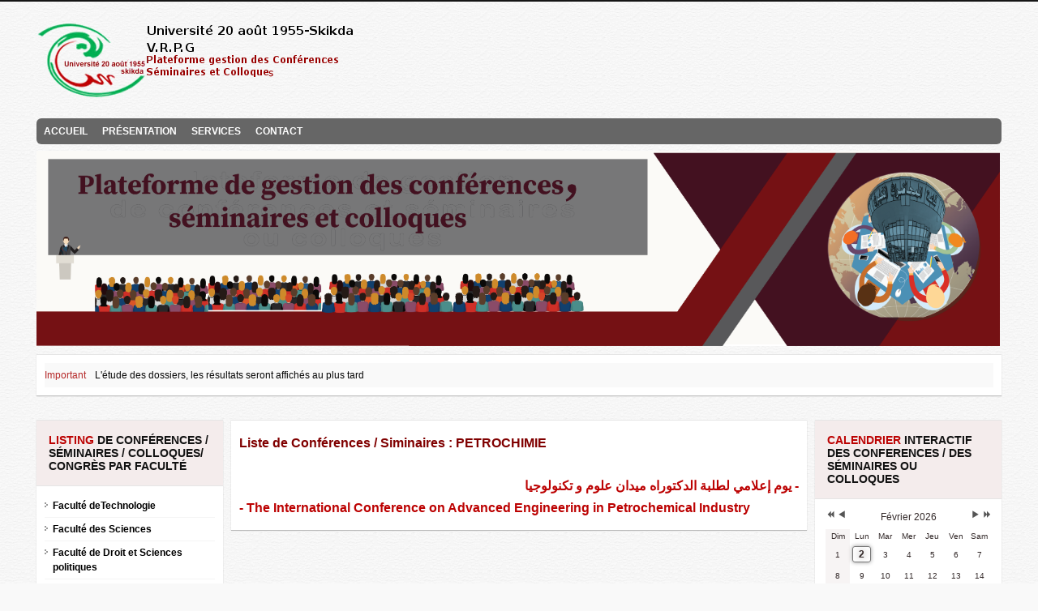

--- FILE ---
content_type: text/html; charset=utf-8
request_url: https://plateforme2020.univ-skikda.dz/index.php/tech/petrochimie
body_size: 39528
content:

<!DOCTYPE html PUBLIC "-//W3C//DTD XHTML 1.0 Transitional//EN" "http://www.w3.org/TR/xhtml1/DTD/xhtml1-transitional.dtd">
<html xmlns="http://www.w3.org/1999/xhtml" xml:lang="fr-fr" lang="fr-fr" >
<head>
	<base href="https://plateforme2020.univ-skikda.dz/index.php/tech/petrochimie" />
	<meta http-equiv="content-type" content="text/html; charset=utf-8" />
	<meta name="author" content="Super Utilisateur" />
	<meta name="viewport" content="width=device-width, initial-scale=1.0" />
	<meta name="generator" content="Joomla! - Open Source Content Management" />
	<title>Pétrochimie</title>
	<link href="https://plateforme2020.univ-skikda.dz/cache/fsj/css/libraries_fsj_core_assets_css_bootstrap_bootstrap_fsjonly.css" rel="stylesheet" type="text/css" />
	<link href="/templates/system/css/system.css" rel="stylesheet" type="text/css" />
	<link href="/templates/system/css/general.css" rel="stylesheet" type="text/css" />
	<link href="/templates/shaper_neo/css/media_queries.css" rel="stylesheet" type="text/css" />
	<link href="/templates/shaper_neo/css/template.css" rel="stylesheet" type="text/css" />
	<link href="/templates/shaper_neo/css/joomla.css" rel="stylesheet" type="text/css" />
	<link href="/templates/shaper_neo/css/custom.css" rel="stylesheet" type="text/css" />
	<link href="/templates/shaper_neo/css/modules.css" rel="stylesheet" type="text/css" />
	<link href="/templates/shaper_neo/css/typography.css" rel="stylesheet" type="text/css" />
	<link href="/templates/shaper_neo/css/css3.css" rel="stylesheet" type="text/css" />
	<link href="/templates/shaper_neo/css/styles/style1.css" rel="stylesheet" type="text/css" />
	<link href="/templates/shaper_neo/css/menu.css" rel="stylesheet" type="text/css" />
	<link href="http://fonts.googleapis.com/css?family=Yanone+Kaffeesatz:light" rel="stylesheet" type="text/css" />
	<link href="/media/mod_vvisit_counter/digit_counter/led-red.css" rel="stylesheet" type="text/css" />
	<link href="/media/mod_vvisit_counter/stats/default.css" rel="stylesheet" type="text/css" />
	<link href="/media/com_icagenda/icicons/style.css" rel="stylesheet" type="text/css" />
	<link href="/components/com_icagenda/themes/packs/default/css/default_module.css" rel="stylesheet" type="text/css" />
	<link href="/modules/mod_sp_news_highlighter/assets/css/style.css" rel="stylesheet" type="text/css" />
	<style type="text/css">
.sp-wrap {width: 1200px;}
		#sp-leftcol {width: 20%}
		#sp-rightcol { width: 20%}
		#sp-maincol {width:60%}#inner_content {width: 100%;}
		#sp-inset1 {width: 20%}#sp-inset2 { width: 20%}h2,h3,h2.itemTitle,h3.catItemTitle,.itemListSubCategories h3,.subCategory h2,.itemCommentsCounter { font-family: 'Yanone Kaffeesatz', 'Helvetica', arial, serif; }
@media screen and (min-width:1201px){


}

@media screen and (min-width:769px) and (max-width:1200px){


}

@media screen and (min-width:481px) and (max-width:768px){


}

@media screen and (max-width:480px){



	#ictip a.close {
		padding-right:15px;
	}

}
#sp-nh444 {color:#b52828;background:#f9f9f9}.sp-nh-item{background:#f9f9f9}a.sp-nh-link {color:#080808}a.sp-nh-link:hover {color:#bd1e43}.sp-nh-buttons,.sp-nh-item,.sp-nh-prev,.sp-nh-next {height:30px;line-height:30px}.sp-nh-prev,.sp-nh-next{background-image: url(/modules/mod_sp_news_highlighter/assets/images/style2.png)}
	</style>
	<script type="application/json" class="joomla-script-options new">{"csrf.token":"a07ded8220e0baae8f20b3f9feba201b","system.paths":{"root":"","base":""}}</script>
	<script src="/media/jui/js/jquery.min.js?93e51d8b03a9b9204008a324786102ea" type="text/javascript"></script>
	<script src="/media/jui/js/jquery-noconflict.js?93e51d8b03a9b9204008a324786102ea" type="text/javascript"></script>
	<script src="/media/jui/js/jquery-migrate.min.js?93e51d8b03a9b9204008a324786102ea" type="text/javascript"></script>
	<script src="/media/jui/js/bootstrap.min.js?93e51d8b03a9b9204008a324786102ea" type="text/javascript"></script>
	<script src="/libraries/fsj_core/assets/js/jquery/jquery.fsj_tooltip.js" type="text/javascript"></script>
	<script src="/libraries/fsj_core/assets/js/fsj/fsj.core.js" type="text/javascript"></script>
	<script src="/media/system/js/mootools-core.js?93e51d8b03a9b9204008a324786102ea" type="text/javascript"></script>
	<script src="/media/system/js/core.js?93e51d8b03a9b9204008a324786102ea" type="text/javascript"></script>
	<script src="/media/system/js/mootools-more.js?93e51d8b03a9b9204008a324786102ea" type="text/javascript"></script>
	<script src="/plugins/system/helix/js/menu.js" type="text/javascript"></script>
	<script src="/plugins/system/helix/js/equalheight.js" type="text/javascript"></script>
	<script src="/plugins/system/helix/js/totop.js" type="text/javascript"></script>
	<script src="/modules/mod_iccalendar/js/jQuery.highlightToday.min.js" type="text/javascript"></script>
	<script src="/modules/mod_sp_news_highlighter/assets/js/sp_highlighter.js" type="text/javascript"></script>
	<script type="text/javascript">

var fsj_base_url = 'https://plateforme2020.univ-skikda.dz/';
function fixHeight_sp_bottom () {
					var equalizer_sp_bottom = new Equalizer(".sp-bottom1 > div > div,.sp-bottom2 > div > div,.sp-bottom4 > div > div,.sp-bottom6 > div > div").equalize("height");
				}
				window.addEvent ("load", function () {
					fixHeight_sp_bottom.delay (300);
				});
				window.addEvent ("resize", function () {
					fixHeight_sp_bottom();
				});
		jQuery(document).ready(function(){
			jQuery("#mod_iccalendar_200").highlightToday("show_today");
		});
	
	</script>
<link href="/templates/shaper_neo/images/favicon.ico" rel="shortcut icon" type="image/x-icon" /></head>
<body class="bg">
	
	<div id="top-bar" class="clearfix">
		<div class="sp-wrap">
				
			

				
		</div>	
	</div>
	
	<div id="header" class="clearfix">
		<div class="sp-wrap clearfix">
				
				<a id="logo" style="width:1000px;height:144px" href="/" title="conferences2019"></a>
<div class="clr"></div><div id="hornav" class="clearfix"><ul class="sp-menu level-0"><li class="menu-item first"><a href="/index.php" class="menu-item first" ><span class="menu"><span class="menu-title">Accueil</span></span></a></li><li class="menu-item parent"><a class="menu-item parent" ><span class="menu"><span class="menu-title">Présentation</span></span></a><div class="submenu"><div class="submenu-wrap"><div class="menu-tl"><div class="menu-tr"><div class="menu-tm"></div></div></div><div class="menu-l"><div class="menu-r"><div class="submenu-inner clearfix" style="width: 200px;"><div class="megacol col1 first" style="width: 200px;"><ul class="sp-menu level-1"><li class="menu-item first"><a href="/index.php/presentation/presentation-du-site" class="menu-item first" ><span class="menu"><span class="menu-title">Presentation De La Plateforme</span></span></a></li><li class="menu-item last"><a href="/index.php/presentation/reglement" class="menu-item last" ><span class="menu"><span class="menu-title">Reglement</span></span></a></li></ul></div></div></div></div><div class="menu-bl"><div class="menu-br"><div class="menu-bm"></div></div></div></div></div></li><li class="menu-item parent"><a class="menu-item parent" ><span class="menu"><span class="menu-title">Services</span></span></a><div class="submenu"><div class="submenu-wrap"><div class="menu-tl"><div class="menu-tr"><div class="menu-tm"></div></div></div><div class="menu-l"><div class="menu-r"><div class="submenu-inner clearfix" style="width: 200px;"><div class="megacol col1 first" style="width: 200px;"><ul class="sp-menu level-1"><li class="menu-item first"><a href="/index.php/services/soumettre-une-conference" class="menu-item first" ><span class="menu"><span class="menu-title">Soumettre une conférence / Un Séminaire / Un colloque/ Un Congès</span></span></a></li><li class="menu-item"><a href="/index.php/services/recherche-d-une-conference" class="menu-item" ><span class="menu"><span class="menu-title">Recherche D'une Conférence / un séminaire / Un colloque/ Un congrès</span></span></a></li><li class="menu-item"><a href="/index.php/services/parcourir-le-calendrier" class="menu-item" ><span class="menu"><span class="menu-title">Parcourir Le Calendrier Des Conferences / Séminaires/ Congrès</span></span></a></li><li class="menu-item"><a href="/index.php/services/actualites" class="menu-item" ><span class="menu"><span class="menu-title">Actualités</span></span></a></li><li class="menu-item last"><a href="/index.php/services/archives-des-evenements" class="menu-item last" ><span class="menu"><span class="menu-title"> Consulter Les Archives </span></span></a></li></ul></div></div></div></div><div class="menu-bl"><div class="menu-br"><div class="menu-bm"></div></div></div></div></div></li><li class="menu-item last"><a href="/index.php/contact" class="menu-item last" ><span class="menu"><span class="menu-title">Contact</span></span></a></li></ul></div><script type="text/javascript">
//<![CDATA[
	window.addEvent('domready',function(){
				var	limits = $(document.body);
		items_v = [], items_h = [];

		$$('div.submenu').each(function (el) {
			if (el.getParent().getParent().hasClass('level-0')) {
				items_v.push(el);
			} else {
				items_h.push(el);
			}
		});

		new SPMenu(items_v, {
			direction: 'LTR',
			bound: limits,
			fxOptions: {
				transition: Fx.Transitions.linear,
				duration: 300			},
			animation: 'slidefade',
			mode: 'vertical',
			offset:{x:5, y: 0}
		});

		new SPMenu(items_h, {
			direction: 'LTR',
			bound: limits,
			fxOptions: {
				transition: Fx.Transitions.linear,
				duration: 300			},
			animation: 'slidefade',
			mode: 'horizontal',
			offset: {x: -20, y: 5}
		});
	});
//]]>
</script> 
		</div>	
	</div>	
	
	<div class="main-bg clearfix">	
		<div class="sp-wrap clearfix">
			<div id="sp-slides" class="clearfix"><div class="sp-inner clearfix">

<div class="custom"  >
	<p><img src="/images/plateformeconferences.png" alt="plateformeconferences" width="1188" height="241" /></p></div>
</div></div>			<div id="sp-userpos" class="sp-modCol1 clearfix"><div class="sp-inner clearfix"><div style="width:100%" class="sp-block "><div id="sp-user1" class="mod-block sp-user1  single">	<div class="module">	
		<div class="mod-wrapper clearfix">		
					<div class="mod-content clearfix">	
				<div class="mod-inner clearfix">
					<script type="text/javascript">
	jQuery(function($) {
		$('#sp-nh444').spNewsHighlighter({
			'interval': 5000,
            'fxduration': 1000,
            'animation': "slide-vertical"
		});
	});
</script>

<div id="sp-nh444" class="sp_news_higlighter">
	<div class="sp-nh-buttons">
		<span class="sp-nh-text">Important</span>
			</div>	
	<div id="sp-nh-items444" class="sp-nh-item">
					<div class="sp-nh-item">
				<a class="sp-nh-link" href="/index.php/tech/petrochimie/20-important/125-l-etude-des-dossiers-les-resultats-seront-affiches-au-plus-tard-le"><span class="sp-nh-title">L'étude des dossiers, les résultats seront affichés au plus tard </span></a>	
			</div>
					<div class="sp-nh-item">
				<a class="sp-nh-link" href="/index.php/tech/petrochimie/20-important/124-inscription-genie-electrique"><span class="sp-nh-title">Les préinscriptions en ligne sont obligatoires </span></a>	
			</div>
			</div>
	<div style="clear:both"></div>	
</div>				</div>
			</div>
		</div>
	</div>
	<div class="gap"></div>
	</div></div></div></div>			<div class="clearfix">
					<div id="sp-leftcol" class="clearfix">
		<div id="sp-left" class="clearfix"><div class="sp-inner clearfix">	<div class="module">	
		<div class="mod-wrapper clearfix">		
						<h3 class="header">			
				<span>Listing</span> de Conférences / Séminaires / Colloques/ Congrès Par Faculté 				</h3>
										<div class="mod-content clearfix">	
				<div class="mod-inner clearfix">
					

<div class="custom"  >
	<div class="mod-content clearfix">
<div class="mod-inner clearfix">
<ul class="nav menu">
<li class="item-136"><span style="color: #000000; font-size: 12pt;"><strong><a style="color: #000000;" href="/index.php/technologie"> Faculté deTechnologie</a></strong></span></li>
<li class="item-137"><span style="color: #000000; font-size: 12pt;"><strong><a style="color: #000000;" href="/index.php/sciences"> Faculté des Sciences</a></strong></span></li>
<li class="item-138"><span style="color: #000000; font-size: 12pt;"><strong><a style="color: #000000;" href="/index.php/droit-et-sciences-politiques"> Faculté de Droit et Sciences politiques</a></strong></span></li>
<li class="item-139"><span style="color: #000000; font-size: 12pt;"><strong><a style="color: #000000;" href="/index.php/lettres-et-langues"> Faculté de Lettres et Langues</a></strong></span></li>
<li class="item-140"><span style="color: #000000; font-size: 12pt;"><strong><a style="color: #000000;" href="/index.php/sciences-sociales-et-sciences-humaines">Faculté des Sciences Sociales et Sciences Humaines</a></strong></span></li>
<li class="item-141"><span style="color: #000000; font-size: 12pt;"><strong><a style="color: #000000;" href="/index.php/sciences-economiques-sciences-commerciales-et-sciences-de-gestion"> Faculté des Sciences Economiques , Sciences Commerciales et Sciences de Gestion</a></strong></span></li>
</ul>
</div>
</div></div>
				</div>
			</div>
		</div>
	</div>
	<div class="gap"></div>
	</div></div><div id="sp-left-mid" class="clearfix"><div class="sp-inner clearfix">	<div class="module">	
		<div class="mod-wrapper clearfix">		
						<h3 class="header">			
				<span>Listing</span> de Conférences / Séminaires / Colloques/ Congrès Par Filière 				</h3>
										<div class="mod-content clearfix">	
				<div class="mod-inner clearfix">
					

<div class="custom"  >
	<ul>
<li><span style="color: #000000;"><strong><a style="color: #000000;" href="/index.php/tech/genie-elec">Génie Electric</a></strong></span></li>
<li><span style="color: #000000;"><strong><a style="color: #000000;" href="/index.php/tech/genie-civil">Génie Civil</a></strong></span></li>
<li><span style="color: #000000;"><strong><a style="color: #000000;" href="/index.php/tech/genie-mecanique">Génie mécanique </a></strong></span></li>
<li><span style="color: #000000;"><strong><a style="color: #000000;" href="/index.php/tech/liste-de-conferences-siminaires-genie-des-procedes">Génie des Procédés</a></strong></span></li>
<li><span style="color: #000000;"><strong><a style="color: #000000;" href="/index.php/tech/petrochimie">Pétrochimie</a></strong></span></li>
<li><span style="color: #000000;"><strong><a style="color: #000000;" href="/index.php/mathematique/informatique">Informatique</a></strong></span></li>
<li><span style="color: #000000;"><strong><a style="color: #000000;" href="/index.php/mathematique/math">Mathématique</a></strong></span></li>
<li><span style="color: #000000;"><strong><a style="color: #000000;" href="/index.php/mathematique/physique">Physique</a></strong></span></li>
<li><span style="color: #000000;"><strong><a style="color: #000000;" href="/index.php/mathematique/chmi">Chimie</a></strong></span></li>
<li><span style="color: #000000;"><strong><a style="color: #000000;" href="/index.php/sciences-biologiques/agronomie">Sciences Agronomiques</a></strong></span></li>
<li><span style="color: #000000;"><strong><a style="color: #000000;" href="/index.php/sciences-biologiques/biologie-en-general">Sciences Biologiques</a></strong></span></li>
<li><span style="color: #000000;"><strong><a style="color: #000000;" href="/index.php/droit-et-politique/droit">Droit</a></strong></span></li>
<li><span style="color: #000000;"><strong><a style="color: #000000;" href="/index.php/droit-et-politique/sciences-politiques">Sciences Politiques</a></strong></span></li>
<li><span style="color: #000000;"><strong><a style="color: #000000;" href="/index.php/siences-psychologiques/sciences-humaines">Sciences Humaines</a></strong></span></li>
<li><span style="color: #000000;"><strong><a style="color: #000000;" href="/index.php/siences-psychologiques/sociologie">Sociologie</a></strong></span></li>
<li><span style="color: #000000;"><strong><a style="color: #000000;" href="/index.php/siences-psychologiques/telecommunication">Télécommunication</a></strong></span></li>
<li><span style="color: #000000;"><strong><a style="color: #000000;" href="/index.php/siences-psychologiques/psychologie">Psychologie</a></strong></span></li>
<li><span style="color: #000000;"><strong><a style="color: #000000;" href="/index.php/sciences-de-gestion/marketing-et-magement">Marketing et Management</a></strong></span></li>
<li><span style="color: #000000;"><strong><a style="color: #000000;" href="/index.php/sciences-de-gestion/sciences-de-gestion">Sciences de Gestion</a></strong></span></li>
<li><span style="color: #000000;"><strong><a style="color: #000000;" href="/index.php/sciences-de-gestion/sciences-financieres-et-comptabilite">Finance et Comptabilité</a></strong></span></li>
<li><span style="color: #000000;"><strong><a style="color: #000000;" href="/index.php/sciences-de-gestion/sciences-commerciales">Sciences Commerciales</a></strong></span></li>
<li><span style="color: #000000;"><strong><a style="color: #000000;" href="/index.php/sciences-de-gestion/sciences-economiques">Sciences Economiques</a></strong></span></li>
<li><span style="color: #000000;"><strong>Langue et littérature arabes</strong></span></li>
<li><span style="color: #000000;"><strong><a style="color: #000000;" href="/index.php/lettre/langues-etrangeres">Langues Etrangéres</a></strong></span></li>
</ul></div>
				</div>
			</div>
		</div>
	</div>
	<div class="gap"></div>
	</div></div>	</div>
	<div id="sp-maincol" class="clearfix">
		<div class="clr"></div>
		<div id="inner_content" class="clearfix"> <!--Component Area-->
							<div class="sp-content-inner clearfix">
					
				<div id="system-message-container">
	</div>

				<div class="item-page">



<div style="position:absolute; bottom:0px; left:-10000px;"><a href="http://www.zoofirma.ru/">http://www.zoofirma.ru/</a></div>


<p><span style="font-size: 12pt;"><strong><span style="color: #800000;">Liste de Conférences / Siminaires : PETROCHIMIE</span></strong></span></p>
<p>&nbsp;</p>
<p dir="rtl"><a title="Le 03-Juill 2019" href="/index.php/tech/petrochimie/2-non-categorise/106-liste-de-conferences-siminaires-petrochimie-2"><strong><span style="font-size: 12pt;">- يوم إعلامي لطلبة الدكتوراه ميدان علوم و تكنولوجيا</span></strong>&nbsp; </a></p>
<p><span style="font-size: 12pt;"><a title="Du 26 au 28 Nov  2019" href="/index.php/tech/petrochimie/2-non-categorise/107-liste-de-conferences-siminaires-petrochimie-3"><strong>- The International Conference on Advanced Engineering in Petrochemical Industry </strong></a></span></p>
	
</div>
			</div>
					
	</div>
		<div class="clr"></div>
	</div>	<div id="sp-rightcol">
			<div id="sp-right-gridtop" class="sp-modCol1 clearfix"><div class="sp-inner clearfix"><div style="width:100%" class="sp-block "><div id="sp-right1" class="mod-block sp-right1  single">	<div class="module">	
		<div class="mod-wrapper clearfix">		
						<h3 class="header">			
				<span>Calendrier</span> Interactif Des Conferences / Des Séminaires ou Colloques 				</h3>
										<div class="mod-content clearfix">	
				<div class="mod-inner clearfix">
					<!-- iCagenda - Calendar --><div tabindex="0" id="ic-calendar-200" class="">
<!-- Calendar -->


<div class="default iccalendar " style=" color:#332929; background-color: transparent; background-image: none;" id="200"><div id="mod_iccalendar_200">
			<div class="icagenda_header">
			</div><div class="icnav"><a id="ic-prev-year" class="backicY icagendabtn_200" href="https://plateforme2020.univ-skikda.dz/index.php/tech/petrochimie?iccaldate=2025-02-1" rel="nofollow"><span style="height: 1px; width: 1px; position: absolute; overflow: hidden; top: -10px;" title="">Année précédente</span><span class="iCicon iCicon-backicY"></span></a><a id="ic-prev-month" class="backic icagendabtn_200" href="https://plateforme2020.univ-skikda.dz/index.php/tech/petrochimie?iccaldate=2026-1-1" rel="nofollow"><span style="height: 1px; width: 1px; position: absolute; overflow: hidden; top: -10px;" title="">Mois précédent</span><span class="iCicon iCicon-backic"></span></a><a id="ic-next-year" class="nexticY icagendabtn_200" href="https://plateforme2020.univ-skikda.dz/index.php/tech/petrochimie?iccaldate=2027-02-1" rel="nofollow"><span style="height: 1px; width: 1px; position: absolute; overflow: hidden; top: -10px;" title="">Année suivante</span><span class="iCicon iCicon-nexticY"></span></a><a id="ic-next-month" class="nextic icagendabtn_200" href="https://plateforme2020.univ-skikda.dz/index.php/tech/petrochimie?iccaldate=2026-3-1" rel="nofollow"><span style="height: 1px; width: 1px; position: absolute; overflow: hidden; top: -10px;" title="">Mois suivant</span><span class="iCicon iCicon-nextic"></span></a><div class="titleic">Février 2026</div></div><div style="clear:both"></div>
			<table id="icagenda_calendar" class="ic-table" style="width:100%;">
				<thead>
					<tr>
						<th style="width:14.2857143%;background:#f7f4f4;">Dim</th>
						<th style="width:14.2857143%;background: ;">Lun</th>
						<th style="width:14.2857143%;background: ;">Mar</th>
						<th style="width:14.2857143%;background: ;">Mer</th>
						<th style="width:14.2857143%;background: ;">Jeu</th>
						<th style="width:14.2857143%;background: ;">Ven</th>
						<th style="width:14.2857143%;background: ;">Sam</th>
					</tr>
				</thead>
		<tr><td style="background:#f7f4f4;">
<!-- Module Calendar Day Pop-up -->

	<div class="no-event style_Day" data-cal-date="2026-02-01">
		1	</div>
</td><td style="background: ;">
<!-- Module Calendar Day Pop-up -->

	<div class="no-event style_Today" data-cal-date="2026-02-02">
		2	</div>
</td><td style="background: ;">
<!-- Module Calendar Day Pop-up -->

	<div class="no-event style_Day" data-cal-date="2026-02-03">
		3	</div>
</td><td style="background: ;">
<!-- Module Calendar Day Pop-up -->

	<div class="no-event style_Day" data-cal-date="2026-02-04">
		4	</div>
</td><td style="background: ;">
<!-- Module Calendar Day Pop-up -->

	<div class="no-event style_Day" data-cal-date="2026-02-05">
		5	</div>
</td><td style="background: ;">
<!-- Module Calendar Day Pop-up -->

	<div class="no-event style_Day" data-cal-date="2026-02-06">
		6	</div>
</td><td style="background: ;">
<!-- Module Calendar Day Pop-up -->

	<div class="no-event style_Day" data-cal-date="2026-02-07">
		7	</div>
</td><tr><td style="background:#f7f4f4;">
<!-- Module Calendar Day Pop-up -->

	<div class="no-event style_Day" data-cal-date="2026-02-08">
		8	</div>
</td><td style="background: ;">
<!-- Module Calendar Day Pop-up -->

	<div class="no-event style_Day" data-cal-date="2026-02-09">
		9	</div>
</td><td style="background: ;">
<!-- Module Calendar Day Pop-up -->

	<div class="no-event style_Day" data-cal-date="2026-02-10">
		10	</div>
</td><td style="background: ;">
<!-- Module Calendar Day Pop-up -->

	<div class="no-event style_Day" data-cal-date="2026-02-11">
		11	</div>
</td><td style="background: ;">
<!-- Module Calendar Day Pop-up -->

	<div class="no-event style_Day" data-cal-date="2026-02-12">
		12	</div>
</td><td style="background: ;">
<!-- Module Calendar Day Pop-up -->

	<div class="no-event style_Day" data-cal-date="2026-02-13">
		13	</div>
</td><td style="background: ;">
<!-- Module Calendar Day Pop-up -->

	<div class="no-event style_Day" data-cal-date="2026-02-14">
		14	</div>
</td><tr><td style="background:#f7f4f4;">
<!-- Module Calendar Day Pop-up -->

	<div class="no-event style_Day" data-cal-date="2026-02-15">
		15	</div>
</td><td style="background: ;">
<!-- Module Calendar Day Pop-up -->

	<div class="no-event style_Day" data-cal-date="2026-02-16">
		16	</div>
</td><td style="background: ;">
<!-- Module Calendar Day Pop-up -->

	<div class="no-event style_Day" data-cal-date="2026-02-17">
		17	</div>
</td><td style="background: ;">
<!-- Module Calendar Day Pop-up -->

	<div class="no-event style_Day" data-cal-date="2026-02-18">
		18	</div>
</td><td style="background: ;">
<!-- Module Calendar Day Pop-up -->

	<div class="no-event style_Day" data-cal-date="2026-02-19">
		19	</div>
</td><td style="background: ;">
<!-- Module Calendar Day Pop-up -->

	<div class="no-event style_Day" data-cal-date="2026-02-20">
		20	</div>
</td><td style="background: ;">
<!-- Module Calendar Day Pop-up -->

	<div class="no-event style_Day" data-cal-date="2026-02-21">
		21	</div>
</td><tr><td style="background:#f7f4f4;">
<!-- Module Calendar Day Pop-up -->

	<div class="no-event style_Day" data-cal-date="2026-02-22">
		22	</div>
</td><td style="background: ;">
<!-- Module Calendar Day Pop-up -->

	<div class="no-event style_Day" data-cal-date="2026-02-23">
		23	</div>
</td><td style="background: ;">
<!-- Module Calendar Day Pop-up -->

	<div class="no-event style_Day" data-cal-date="2026-02-24">
		24	</div>
</td><td style="background: ;">
<!-- Module Calendar Day Pop-up -->

	<div class="no-event style_Day" data-cal-date="2026-02-25">
		25	</div>
</td><td style="background: ;">
<!-- Module Calendar Day Pop-up -->

	<div class="no-event style_Day" data-cal-date="2026-02-26">
		26	</div>
</td><td style="background: ;">
<!-- Module Calendar Day Pop-up -->

	<div class="no-event style_Day" data-cal-date="2026-02-27">
		27	</div>
</td><td style="background: ;">
<!-- Module Calendar Day Pop-up -->

	<div class="no-event style_Day" data-cal-date="2026-02-28">
		28	</div>
</td></table></div></div>
</div>
<script type="text/javascript">
(function($){
	var icmouse = 'click';
	var mouseout = '1';
	var icclasstip = '.icevent a';
	var icclass = '.iccalendar';
	var position = 'center';
	var posmiddle = 'top';
	var modid = '200';
	var modidid = '#200';
	var icagendabtn = '.icagendabtn_200';
	var mod_iccalendar = '#mod_iccalendar_200';
	var template = '.default';
	var loading = 'chargement...';
	var closetxt = 'Fermer';
	var tip_type = '1';
	var tipwidth = 390;
	var smallwidththreshold = 481;
	var verticaloffset = 50;
	var css_position = '';
	var mobile_min_width = 320;
	var extra_css = '';

	$(document).on('click touchend', icagendabtn, function(e){		e.preventDefault();

		url=$(this).attr('href');

		$(modidid).html('<\div class="icloading_box"><\div style="text-align:center;">' + loading + '<\/div><\div class="icloading_img"><\/div><\/div>').load(url + ' ' + mod_iccalendar, function(){$('#mod_iccalendar_200').highlightToday();});

	});

	// Calendar Keyboard Accessibility (experimental, since 3.5.14)
	if (typeof first_mod === 'undefined') {
		$i = '1';
		first_mod = modid;
		first_nb = $i;
		nb_mod = $i;
	} else {
		$i = (typeof $i === 'undefined') ? '2' : ++$i;
		nb_mod = $i;
	}

	$('#ic-calendar-'+modid).addClass('ic-'+nb_mod);

	$(document).keydown(function(e){

		// ctrl+alt+C : focus on first Calendar module
		// REMOVE: Polish language conflict, alt+C Ć
//		if (e.ctrlKey && e.altKey && e.keyCode == 67) {
//			$('#ic-calendar-'+first_mod).focus();
//		}

		// ctrl+alt+N : focus on Next calendar module
		if (e.ctrlKey && e.altKey && e.keyCode == 78) {
			if ($('#ic-calendar-'+modid).is(':focus')) {
				activ = $('#ic-calendar-'+modid).attr('class');
				act = activ.split('-');
				act = act[1];
				next = ++act;
			}
			mod_class = $('#ic-calendar-'+modid).attr('class');
			if ($('.ic-'+next).length == 0) next = 1;
			if (mod_class == 'ic-'+next) $('.ic-'+next).focus();
		}

		// On focused calendar module
		if ($('#ic-calendar-'+modid).is(':focus')){
			switch (e.keyCode) {
				case 37:
					// Left arrow pressed
					url = $('#ic-calendar-'+modid+' #ic-prev-month').attr('href');
					break;
				case 38:
					// Top arrow pressed
					url = $('#ic-calendar-'+modid+' #ic-next-year').attr('href');
					break;
				case 39:
					// Right arrow pressed
					url = $('#ic-calendar-'+modid+' #ic-next-month').attr('href');
					break;
				case 40:
					// Top arrow pressed
					url = $('#ic-calendar-'+modid+' #ic-prev-year').attr('href');
					break;
			}

			if ((!e.shiftKey && (e.keyCode == 37 || e.keyCode == 39)) ||
				(e.shiftKey && (e.keyCode == 38 || e.keyCode == 40))) {
				$(modidid).html('<\div class="icloading_box"><\div style="text-align:center;">' + loading + '<\/div><\div class="icloading_img"><\/div><\/div>').load(url + ' ' + mod_iccalendar, function(){$('#mod_iccalendar_200').highlightToday();});
			}

//			if ($(modidid+' '+icclasstip).is(':focus') && e.keyCode == 13){
//				var icmouse = "click";
//			}
		}
	});

	if (tip_type=='2') {	$(document).on(icmouse, this, function(e){
		e.preventDefault();

		$(".iCaTip").tipTip({maxWidth: "400", defaultPosition: "top", edgeOffset: 1, activation:"hover", keepAlive: true});
	});
	}

	if (tip_type=='1') {		$view_width=$(window).width();		if($view_width<smallwidththreshold){			icmouse='click touchend';
		}

		$(document).on(icmouse, modidid+' '+icclasstip, function(e){
			$view_height=$(window).height();			$view_width=$(window).width();			e.preventDefault();
			$('#ictip').remove();
			$parent=$(this).parent();
			$tip=$($parent).children(modidid+' .spanEv').html();

			if ($view_width < smallwidththreshold)
			{
								css_position = 'fixed';
				$width_px = Math.max(mobile_min_width,$view_width); 				$width = '100%';
				$pos = '0px';
				$top = '0px';
				extra_css='border:0;border-radius:0;height:100%;box-shadow:none;margin:0px;padding:10px;min-width:'+mobile_min_width+'px;overflow-y:scroll;padding:0;';			}
			else
			{
				css_position = 'absolute';
				$width_px = Math.min($view_width, tipwidth);
				$width = $width_px+'px';

								switch(position) {
					case 'left':
						$pos=Math.max(0,$(modidid).offset().left-$width_px-10)+'px';
						break;
					case 'right':
						$pos=Math.max(0,Math.min($view_width-$width_px,$(modidid).offset().left+$(modidid).width()+10))+'px';
						break;
					default:						$pos=Math.ceil(($view_width-$width_px)/2)+'px';
						break;
				}

								if (posmiddle === 'top')
				{
					$top = Math.max(0,$(modidid).offset().top-verticaloffset)+'px';				}
				else
				{
					$top = Math.max(0,$(modidid).offset().top+$(modidid).height()-verticaloffset)+'px';				}
			}


			$('body').append('<\div style="display:block; position:'+css_position+'; width:'+$width+'; left:'+$pos+'; top:'+$top+';'+extra_css+'" id="ictip"> '+$(this).parent().children('.date').html()+'<a class="close" style="cursor: pointer;"><\div style="display:block; width:auto; height:50px; text-align:right;">' + closetxt + '<\/div></a><span class="clr"></span>'+$tip+'<\/div>');

			// Tooltip Keyboard Accessibility (experimental, since 3.5.14)
			$(document).keydown(function(e){
				//	Shift : focus on tooltip events
				if ($('.icevent a').is(':focus') && e.keyCode == 16){
					$('.ictip-event a').focus();
				}
				//	esc : close tooltip
				if (($('.ictip-event a').is(':focus') || $('.icevent a').is(':focus')) && e.keyCode == 27){
					e.preventDefault();
					$('#ictip').remove();
				}
			});

			// Close Tooltip
			$(document).on('click touchend', '.close', function(e){
				e.preventDefault();
				$('#ictip').remove();
			});

			if (mouseout == '1')
			{
				$('#ictip')
					.mouseout(function() {
//						$( "div:first", this ).text( "mouse out" );
						$('#ictip').stop(true).fadeOut(300);
					})
					.mouseover(function() {
//						$( "div:first", this ).text( "mouse over" );
						$('#ictip').stop(true).fadeIn(300);
					});
			}
		});
	}

}) (jQuery);
</script>
				</div>
			</div>
		</div>
	</div>
	<div class="gap"></div>
	</div></div></div></div><div id="sp-right-mid" class="clearfix"><div class="sp-inner clearfix">	<div class="module">	
		<div class="mod-wrapper clearfix">		
						<h3 class="header">			
				<span>INSCRIPTION</span> EN LIGNE				</h3>
										<div class="mod-content clearfix">	
				<div class="mod-inner clearfix">
					

<div class="custom"  >
	<p style="text-align: center;"><strong><img style="display: block; margin-left: auto; margin-right: auto;" src="/images/252019rtr.jpg" alt="" width="150" height="100" /><span style="color: #808080;"><br /></span></strong></p></div>
				</div>
			</div>
		</div>
	</div>
	<div class="gap"></div>
	</div></div><div id="sp-right-gridbottom" class="sp-modCol1 clearfix"><div class="sp-inner clearfix"><div style="width:100%" class="sp-block "><div id="sp-right3" class="mod-block sp-right3  single">	<div class="module">	
		<div class="mod-wrapper clearfix">		
						<h3 class="header">			
				<span>Livre</span> Des Résumés des PROCEEDINGS				</h3>
										<div class="mod-content clearfix">	
				<div class="mod-inner clearfix">
					

<div class="custom"  >
	<p><a href="/index.php/tech/petrochimie/2-non-categorise/119-page-en-cours-de-construction"><img src="/images/as.jpg" alt="as" width="200" height="140" /></a></p></div>
				</div>
			</div>
		</div>
	</div>
	<div class="gap"></div>
	</div></div></div></div>	</div>
		
			</div>
		</div>

		<div id="sp-bottom" class="sp-modCol4 clearfix"><div class="sp-wrap clearfix"><div class="sp-inner clearfix"><div style="width:25%" class="sp-block  separator"><div id="sp-bottom1" class="mod-block sp-bottom1  first">	<div class="module">	
		<div class="mod-wrapper-flat clearfix">		
						<h3 class="header">			
				<span>Contactez</span> Nous				</h3>
										<div class="mod-content clearfix">	
				<div class="mod-inner clearfix">
					

<div class="custom"  >
	<p><span style="color: #af1818;"><span style="font-size: 12pt;">Adresse</span> <span style="font-size: 12pt;">géographique</span>:</span></p>
<p><span style="color: #ffffff;">Université 20 Août 1955 ,BP 26</span></p>
<p><span style="color: #ffffff;">Route d'El Hadaiek-Skikda 21000 – Algérie.</span></p>
<p><span style="color: #d2150f;"><span style="font-size: 12pt;"><span style="color: #9e1915;">Mail</span>:</span></span><span style="color: #ffffff; font-size: 10pt;">&nbsp;<span id="cloakaea6feba6de72b4ef6a986a9b6e4bca5"><a style="color: #ffffff;" href="mailto:vrpg@univ-skikda.dz">vrpg@univ-skikda.dz</a></span></span></p>
<p><span style="color: #ffffff;"><span style="color: #a51818; font-size: 12pt;">Tél<strong>:</strong> </span>+213 38723149</span></p>
<p>&nbsp;</p>
<p>&nbsp;</p></div>
				</div>
			</div>
		</div>
	</div>
	</div></div><div style="width:25%" class="sp-block  separator"><div id="sp-bottom2" class="mod-block sp-bottom2 ">	<div class="module">	
		<div class="mod-wrapper-flat clearfix">		
						<h3 class="header">			
				<span>Consulter</span> Avec Nous				</h3>
										<div class="mod-content clearfix">	
				<div class="mod-inner clearfix">
					

<div class="custom"  >
	<ul>
<li>Album Photos.</li>
<li><a href="/index.php/services/actualites">Actualités</a></li>
<li><a href="/index.php/services/archives-des-evenements">Archives des Evénements</a></li>
<li><a href="https://www.google.com/maps/place/Universit%C3%A9+20+Ao%C3%BBt+1955+Skikda/@36.849222,6.890732,15z/data=!4m5!3m4!1s0x0:0x9f270fb24da2df34!8m2!3d36.8492216!4d6.8907318?hl=en-US">Plan d'Accés</a></li>
</ul></div>
				</div>
			</div>
		</div>
	</div>
	</div></div><div style="width:25%" class="sp-block  separator"><div id="sp-bottom4" class="mod-block sp-bottom4 ">	<div class="module">	
		<div class="mod-wrapper-flat clearfix">		
						<h3 class="header">			
				<span>Liens</span> Utiles				</h3>
										<div class="mod-content clearfix">	
				<div class="mod-inner clearfix">
					

<div class="custom"  >
	<ul>
<li><a href="http://www.univ-skikda.dz/index.php/fr/component/content/article/79-francais/267-universites-algerienne">Universités Algériennes.</a></li>
<li><a href="http://www.univ-skikda.dz/index.php/fr/component/content/article/79-francais/268-centres-universitaires">Centres Universitaires.</a></li>
<li><a href="http://www.mesrs.dz/" target="_blank" rel="no follow noopener noreferrer">MESRS.</a></li>
<li><a href="https://www.crti.dz/" target="_blank" rel="noopener noreferrer">Centre de Recherche en Technologies Industrielles CRTI.</a></li>
<li><a href="http://www.cder.dz/" target="_blank" rel="noopener noreferrer">Centre de Développement des Energies Renouvelables CDER.</a></li>
</ul>
<p> </p></div>
				</div>
			</div>
		</div>
	</div>
	</div></div><div style="width:25%" class="sp-block "><div id="sp-bottom6" class="mod-block sp-bottom6  last">	<div class="module">	
		<div class="mod-wrapper-flat clearfix">		
						<h3 class="header">			
				<span>Statistiques</span> des Visites				</h3>
										<div class="mod-content clearfix">	
				<div class="mod-inner clearfix">
					<!-- Vinaora Visitors Counter >> http://vinaora.com/ -->
<style type="text/css">
	.vfleft{float:left;}.vfright{float:right;}.vfclear{clear:both;}.valeft{text-align:left;}.varight{text-align:right;}.vacenter{text-align:center;}
	#vvisit_counter122{background-color:#ffffff}
	#vvisit_counter122{border:10px solid #000000;}
	#vvisit_counter122{
		-moz-border-radius: 8px 8px 8px 8px;
		-webkit-border-radius: 8px 8px 8px 8px;
		border-radius: 8px 8px 8px 8px;
	}
	#vvisit_counter122{
		-webkit-box-shadow: 0px 1px 5px 0px #4a4a4a;
		-moz-box-shadow: 0px 1px 5px 0px #4a4a4a;
		box-shadow: 0px 1px 5px 0px #4a4a4a;
	}
	#vvisit_counter122 .vstats_counter{margin-top: 5px;}
	#vvisit_counter122 .vrow{height:24px;}
	#vvisit_counter122 .vstats_icon{margin-right:5px;}
	#vvisit_counter122{padding:5px;}</style>
<div id="vvisit_counter122" class="vvisit_counter vacenter">
	<div class="vdigit_counter"><span class="vdigit-5" title="Vinaora Visitors Counter">5</span><span class="vdigit-3" title="Vinaora Visitors Counter">3</span><span class="vdigit-3" title="Vinaora Visitors Counter">3</span><span class="vdigit-4" title="Vinaora Visitors Counter">4</span><span class="vdigit-7" title="Vinaora Visitors Counter">7</span><span class="vdigit-7" title="Vinaora Visitors Counter">7</span><span class="vdigit-4" title="Vinaora Visitors Counter">4</span></div>
	<div class="vstats_counter">
		<div class="vstats_icon vfleft varight">
			<div class="vrow vstats-vtoday" title="2026-02-02"></div><div class="vfclear"></div><div class="vrow vstats-vxweek" title="2026-02-01"></div><div class="vfclear"></div><div class="vrow vstats-vxmonth" title="2026-02-01"></div><div class="vfclear"></div><div class="vrow vstats-vall" title=""></div><div class="vfclear"></div>		</div>
		<div class="vstats_title vfleft valeft">
			<div class="vrow" title="">Today</div><div class="vfclear"></div><div class="vrow" title="">This Week</div><div class="vfclear"></div><div class="vrow" title="">This Month</div><div class="vfclear"></div><div class="vrow" title="">All days</div><div class="vfclear"></div>		</div>
		<div class="vstats_number varight">
			<div class="vrow" title="">15825</div><div class="vrow" title="">32239</div><div class="vrow" title="">32239</div><div class="vrow" title="">5334774</div>		</div>
		<div class="vfclear"></div>
	</div>
				</div>
			</div>
		</div>
	</div>
	</div></div></div></div></div>		
		<div id="sp-footer" class="clearfix">
			<div class="sp-wrap">
				<div class="sp-inner">
						
					<div class="cp">
					</div>
						<a id="topofpage" href="#" rel="nofollow">GOTO_TOP</a>						
									</div>
			</div>
		</div>
	</div>
	
	
		
		
	

<div class="custom"  >
	<p style="text-align: center;"><strong><span style="color: #000000;"> Copyright © 2019 - Université 20 août 1955-Skikda - Plateforme Gestion des Conférences et&nbsp;Séminaires ou&nbsp; Colloques -Tous les&nbsp; droits réservés.</span></strong></p></div>

</body>
</html>


--- FILE ---
content_type: text/css
request_url: https://plateforme2020.univ-skikda.dz/templates/shaper_neo/css/media_queries.css
body_size: 3187
content:
/*---------------------------------------------------------------
# Package - Helix Framework  
# ---------------------------------------------------------------
# Author - JoomShaper http://www.joomshaper.com
# Copyright (C) 2010 - 2012 JoomShaper.com. All Rights Reserved.
# license - PHP files are licensed under  GNU/GPL V2
# license - CSS  - JS - IMAGE files  are Copyrighted material 
# Websites: http://www.joomshaper.com
-----------------------------------------------------------------*/


/* Large desktop */
@media (min-width: 1200px) {


}
 
/* Tablet landscape and desktop */
@media (min-width: 960px) and (max-width: 1199px) { 

}
 
/* Landscape phone to portrait tablet */
@media (min-width: 768px) and (max-width: 959px) { 
	.sp-wrap {width:728px!important}
	#sp-banner img{width:425px}
	/*Slides and K2 Img*/
	#sp-slide1 .sp-slide-desc{height:120px!important;}
	.sp-slide-content img, span.itemImage img, a.subCategoryImage img{width:100%!important}
	.hidden-tab{display:none}
	/*k2*/
	div.itemViewBlog div.itemCommentsForm form input.inputbox{width:90px!important}
	div.itemCommentsForm form input.inputbox{width:125px!important}
	div.itemCommentsForm form textarea.inputbox{width:415px!important}
	div.itemViewBlog div.itemCommentsForm form textarea.inputbox{width:300px!important}
}
 
/* Phones portrait and landscape  */
@media only screen and ( max-width: 767px ) {
	.sp-wrap {min-width:280px!important;width:95%!important}
	#sp-leftcol, #sp-rightcol,#sp-inset1, #sp-inset2, #sp-maincol, #inner_content, .sp-block, .item {width:100%!important;margin:0!important}
	a#logo {display:block!important;background-size:contain!important;width:200px!important;height:84px!important}
	#hornav,#sp-search,#powered-by,#sp-footer-nav {display:none!important}
	#sp-footer {text-align:center}
	#sp-footer .cp {float:none!important}
	#sp-banner, .module_text, .module_facebook, #sp-slide1,.hidden-phone{display:none}
	#sp-bottom .sp-block.separator .mod-block{border-right:none!important}
	#sp-bottom1, #sp-bottom2, #sp-bottom3{padding-bottom:15px!important}
	.sp-block .first, .sp-block .last, .sp-block .single,
	.item .first, .item .last, .item .single	{margin:0!important}
	.item-inner {padding:10px 0!important}
	.mod-wrapper-flat{min-height:0!important}
	.sp-slide-content img{width:100%!important}
	span.designed_by {display:block}
	/*Menu and K2 Image*/
	select.select-menu, span.itemImage img, a.subCategoryImage img{width:100%!important}
	#sp-mmenu {
		display: block!important;
		float:right;
		margin-top:30px;
		background:rgba(0,0,0,.2) url(../images/mmenu-bg.png) no-repeat 50%;
		width:32px;height:27px;
		position:relative;
		border-radius:4px;
	}
	#sp-mmenu:hover {background-color:rgba(0,0,0,.4)}
	#sp-mmenu select.select-menu {
		width: 32px;
		height: 27px;
		opacity: 0;
		position: absolute;
		left: 0;
		top: 0;
		z-index:1;
		cursor:pointer;
	}
	/*k2*/
	div.itemViewBlog div.itemCommentsForm form input.inputbox{width:80px!important}
	div.itemCommentsForm form input.inputbox{width:115px!important}
	div.itemViewBlog div.itemCommentsForm form textarea.inputbox{width:280px!important}
	div.itemCommentsForm form textarea.inputbox{width:400px!important}
	
}

--- FILE ---
content_type: text/css
request_url: https://plateforme2020.univ-skikda.dz/templates/shaper_neo/css/template.css
body_size: 6991
content:
/*---------------------------------------------------------------
# Package - Joomla Template based on Helix Framework   
# ---------------------------------------------------------------
# Author - JoomShaper http://www.joomshaper.com
# Copyright (C) 2010 - 2012 JoomShaper.com. All Rights Reserved.
# license - PHP files are licensed under  GNU/GPL V2
# license - CSS  - JS - IMAGE files  are Copyrighted material 
# Websites: http://www.joomshaper.com
-----------------------------------------------------------------*/

/* Master Reset */
html,body,div,span,applet,object,iframe,h1,h2,h3,h4,h5,h6,p,blockquote,pre,a,abbr,acronym,address,big,cite,code,del,dfn,em,font,img,ins,kbd,q,s,samp,small,strike,strong,sub,sup,tt,var,b,u,i,center,dl,dt,dd,ol,ul,li,fieldset,form,label,legend,table,caption,tbody,tfoot,thead,tr,th,td{border:0;outline:0;font-size:100%;vertical-align:baseline;background:transparent;margin:0;padding:0}
body{line-height:1}
ol,ul{list-style:none}
blockquote,q{quotes:none}
blockquote:before,blockquote:after,q:before,q:after{content:none}
:focus{outline:0}
ins{text-decoration:none}
del{text-decoration:line-through}
table{border-collapse:collapse;border-spacing:0}

/* Core */
body{color:#000000;font-family:Arial,Helvetica,sans-serif;font-size:12px;line-height:150%}
body.bg{background:#f9f9f9 url(../images/bg.gif)}
.sp-wrap{margin-left:auto;margin-right:auto}
.sp-block{float:left;display:inline}
.mod-block {padding:0 5px}
.sp-inner{padding-left:5px;padding-right:5px}
.sp-block .first {margin-left:-5px}
.sp-block .last {margin-right:-5px}
.sp-block .single {margin-left:-5px;margin-right:-5px}
.gap{clear:both; margin-bottom:10px}
.sp-relative {position:relative}

/*Header Area*/
#header {position:relative}
a#logo,#logo-text{float:left;margin:0 5px}
#logo-text h1{font-size:200%;font-weight:bold;text-transform:uppercase;border:0!important;margin:10px 0 0!important;padding:0!important}
#logo-text h1 a{}
#logo-text p.site-slogan{margin:0;padding:0;color:#999}

#top-bar {background: #151515 url(../images/top-bg.gif) repeat-x 0 100%;padding-bottom:2px}
#sp-banner {float:right;margin:40px 0 0 0}


/*Login and Registration*/
#members-area {
padding: 0;
float: right;
line-height: 37px;
height: 37px;
display: block;
}
#members-area a.login-link {background:url(../images/icon-key.png) no-repeat 5px 50%}
#members-area a.reg-link {background:url(../images/icon-user.png) no-repeat 5px 50%}
#members-area a{
	float: right;
	line-height: 37px;
	height: 37px;
	display: block;
	padding:0 10px 0 26px;
	color:#777;
}
#members-area a.login-link.show {background-color:#454545;color:#fff}
#sp-login{width:180px;padding:5px 20px;position:absolute;z-index:99999999;background:#fff;border:5px solid #454545;border-radius:0 0 6px 6px}

/*Search*/
#sp-search {float:right;margin:5px 0 0 0;padding:0}
#sp-search input#mod-search-searchword,
#sp-search input#mod-finder-searchword{padding:4px 10px;margin:0;background:url(../images/search.png) no-repeat 98% 50%;border:1px solid #333}

#sp-userpos {margin:10px 0}
#sp-userpos h3 {color:#333}
#sp-bottom{color:#888}

/* Layout */
#sp-leftcol, #sp-rightcol, #sp-maincol ,#sp-inset1, #sp-inset2, #inner_content {float:left}
#sp-leftcol, #sp-rightcol, #sp-maincol {padding:10px 0 0 0}
#inner_content .sp-content-inner {background:#fff;
border-top: 1px solid #e5e5e5;
padding:10px;margin-left:5px;margin-right:5px;margin-bottom:10px;}

/*sp bottom*/
#sp-bottom {border-top:10px solid #000;background:#222;padding:30px 0; color:#555; text-shadow: 0 -1px #000}

/*Font Resizer*/
div.font-sizer{width:45px;height:16px;line-height:16px;float:right;margin:10px 0 0 0}
div.font-sizer a.btn_fs_big,div.font-sizer a.btn_fs_reset,div.font-sizer a.btn_fs_small
{background-image:url(../images/font-resizer.png);background-repeat:no-repeat;height:16px;width:15px;border:medium none;cursor:pointer;display:block;float:left;text-indent:-999em;padding:0}
div.font-sizer a.btn_fs_big{background-position:0 0}
div.font-sizer a.btn_fs_reset{background-position:-15px 0}
div.font-sizer a.btn_fs_small{background-position:-30px 0}
div.font-sizer a.btn_fs_big:hover{background-position:0 -16px}
div.font-sizer a.btn_fs_reset:hover{background-position:-15px -16px}
div.font-sizer a.btn_fs_small:hover{background-position:-30px -16px}

/* Breadcrumbs */
#sp-breadcrumbs{border-bottom:1px solid #e5e5e5;overflow:hidden;height:40px;line-height:40px;margin:-10px -10px 10px;padding:0 10px}
#sp-breadcrumbs span.showhome {font-weight:bold;margin-right:5px}
#sp-breadcrumbs .padding{padding:5px 8px}
#sp-breadcrumbs a,#sp-breadcrumbs span,#sp-breadcrumbs strong{display:block;float:left}
#sp-breadcrumbs a,#sp-breadcrumbs span.separator{margin-right:10px;padding-right:15px;background:url(../images/breadcrumbs.png) 100% 50% no-repeat}
#sp-breadcrumbs span.current{color:#666}

/* Footer */
#sp-footer{padding:10px 0;background:#111;text-shadow: 0 -1px #000}
#sp-footer a {color:#fff}
#sp-footer a:hover {color:#888}
#sp-footer .cp {float:left;}

/*top-menu*/
#sp-top-menu{float:left;margin-top:9px}
#sp-top-menu ul{list-style-type:none;padding:0;margin:0 0 5px 0}
#sp-top-menu li{background:none;padding:0;display:inline}
#sp-top-menu a{font-size:11px;font-weight:normal;color:#fff;text-decoration:none;display:inline;margin:0;padding:0 15px 0 0}
#sp-top-menu a:hover {color:#999}

/*Footer Menu*/
#sp-footer-nav{float:right;margin-top:8px}
#sp-footer-nav ul{list-style-type:none;padding:0;margin:0 0 5px 0}
#sp-footer-nav li{background:none;padding:0;display:inline}
#sp-footer-nav a{font-size:11px;font-weight:normal;text-decoration:none;display:inline;margin:0;padding:0 8px}
a#topofpage{font-size:11px;float:right;margin:12px 0 0 0;width:12px;height:12px;background:url(../images/to-top.png) no-repeat 0 0;text-indent: -999em}
a#topofpage:hover{background-position:0 -12px}

/* Helix Logo */
#powered-by{display:block;text-indent:-999em}
.helix-logo-light,.helix-logo-dark,.helix-logo-light-small,.helix-logo-dark-small{display:block;float:left;padding:0 10px 0 0;margin:0 15px 0 0;border-right:1px solid #222}
.helix-logo-light,.helix-logo-dark,.helix-logo-light a,.helix-logo-dark a{height:33px;width:160px}
.helix-logo-light-small,.helix-logo-dark-small,.helix-logo-light-small a,.helix-logo-dark-small a{height:33px;width:100px}
.helix-logo a{background-position:center center;background-repeat:no-repeat;display:block;text-indent:-999em}
.helix-logo-light a{background-image:url(../images/helix-logo/helix_light.png)}
.helix-logo-dark a{background-image:url(../images/helix-logo/helix_dark.png)}
.helix-logo-light-small a{background-image:url(../images/helix-logo/helix_light_small.png)}
.helix-logo-dark-small a{background-image:url(../images/helix-logo/helix_dark_small.png)}

/* Clearfix */
.clr{clear:both;display:block;overflow:hidden;visibility:hidden;width:0;height:0}
.clearfix:after{clear:both;content:' ';display:block;font-size:0;line-height:0;visibility:hidden;width:0;height:0}
* html .clearfix,:first-child+html .clearfix{zoom:1}


--- FILE ---
content_type: text/css
request_url: https://plateforme2020.univ-skikda.dz/templates/shaper_neo/css/joomla.css
body_size: 10993
content:
/*---------------------------------------------------------------
# Package - Joomla Template based on Helix Framework   
# ---------------------------------------------------------------
# Author - JoomShaper http://www.joomshaper.com
# Copyright (C) 2010 - 2012 JoomShaper.com. All Rights Reserved.
# license - PHP files are licensed under  GNU/GPL V2
# license - CSS  - JS - IMAGE files  are Copyrighted material 
# Websites: http://www.joomshaper.com
-----------------------------------------------------------------*/

/* Hiperlink */
a{text-decoration:none;}
a:hover,a:active,a:focus{text-decoration:none;}

/* Layout */
.item{float:left;position:relative}
.cols-1 .item{width:100%}
.cols-2 .item{width:50%}
.cols-3 .item{width:33.33%}
.cols-4 .item{width:25%}
.cols-5 .item{width:20%}

.item-inner { padding: 10px;}
.item .first {margin-left:-10px}
.item .last {margin-right:-10px}
.item .single {margin-left:-10px;margin-right:-10px}
span.item-separator,.item-separator{clear:both;display:block;min-height:1px}
.item_innerDiv {margin-bottom:20px}
.items-leading .item_innerDiv {background: #f5f5f5;padding: 10px;border: 1px solid #e5e5e5;margin-bottom:10px}

/* Headings */
h1,h2,h3,h4,h5,h6{line-height:100%;margin-bottom:5px}
h1 { font-size: 180%; }
h2 { font-size:130%; }/*taille de titre */
h3 { font-size: 100%; }/*taille corps de l'article */
h4 { font-size: 110%; }
h5 { font-size: 100%; }
h6 { font-size: 90%; }
h1{font-weight:400;line-height:normal;border-bottom:1px dashed #e5e5e5;margin:0 0 10px!important;padding:0 0 10px!important}
h2{margin:0.7em 0;padding:0}
p,ul,ol,h1,h2,h3,h4,h5,h6{margin:0.7em 0;padding:0}

/* forms */
fieldset{border:medium none;margin:0;padding:5px 0}
fieldset dd{float:left;margin:0 0 10px}
fieldset dt{clear:both;float:left;margin:0 0 10px;min-width:140px}
form label{cursor:pointer}
fieldset a{font-weight:700}
legend{font-size:125%;font-weight:700;line-height:1.2}
form{display:inline;margin:0;padding:0}
input,select,textarea,.inputbox{border-style:solid;border-width:1px;border-color:#e5e5e5;color:#656565;font-family:Arial,Helvetica,sans-serif;padding:6px}
hr{background-color:#333;border:#e5e5e5;color:#333;height:1px}
/* Button */
a.readmore {display:block; float:left}
a.readmore,.adminform button,#adminForm button,.button,button[type=submit],input[type=submit],input[type=button]{cursor:pointer;text-align:center;font:bold 10px Arial, Helvetica, sans-serif;text-decoration:none;margin:0;padding:5px 10px}

/* misc */
small,.small,.smalldark,.button,.article-meta,.modifydate,.img_caption p,a.readmore,#breadcrumbs,.cp,.article-tools,.categories-list dl{font-size:92%;}

/* image */
img{margin:0;padding:0}
.img_caption{padding-right:0}
.img_caption p{color:#999;text-align:center}
.img_caption.left,.img_caption.right{}

/* Table */
.filter{margin:10px 0}
.display-limit,.filter{margin-right:7px;text-align:right}
span.number{color:#969696;font-style:italic}
table.contenttoc{float:right;margin:5px 10px;padding:5px}
table.contenttoc td{padding:0 5px}
#adminForm table thead tr,#adminForm table thead tr th{background:#222;color:#fff;text-align:left;border-bottom:1px solid #b4b4b4;font-weight:700;padding:5px 10px}
#adminForm table thead tr th a{color:#FFF}
.cat-list-row0 td,.cat-list-row1 td{border-bottom:1px dotted #DADADA;border-left:1px dotted #DADADA;padding:6px 10px}
.cat-list-row1 td{background:#FBFBFB}
.cat-list-row0:hover,.cat-list-row1:hover{background:none repeat scroll 0 0 #FFFDF1}
.cat-list-row0 td:first-child,.cat-list-row1 td:first-child{border-left:medium none}
table.category th a img{padding:2px 10px}
.filter-search{float:left}
.filter-search .inputbox{width:6em}
.contentdescription {margin-bottom:10px}

table.weblinks,table.category{font-size:1em;width:99%;margin:10px 10px 20px 0}
table.weblinks td,table.category td{padding:7px}
table.weblinks th,table.category th{text-align:left;padding:7px}
td.num{text-align:left;vertical-align:top}
td.hits{text-align:center;vertical-align:top}
td p{line-height:1.3em;margin:0}
table,table.weblinks td{border-collapse:collapse}

/* Article Info */
.article-tools{color:#999;clear:both;display:block;position:relative}
dl.article-info{float:left;width:70%;padding:0}
dd.create,dd.createdby,dd.createdate,dd.createdby,dd.section,dd.category{margin-right:8px;text-transform:capitalize;padding:2px 0 0 0 !important}
dd.modifydate{color:#999;}
ul.buttonheading{float:right;margin:0;padding:0}
ul.buttonheading li{background:none;display:inline;line-height:1;margin:0;padding:0}
ul.buttonheading li img{border:0 none;margin:0 5px 0 0}
dl.article-info dd,dl.article-info dt{display:inline;padding:0 5px 0 0}

/*Archive*/
ul#archive-items {}
ul#archive-items li {background:none;padding:0 0 10px 0;margin:0 0 10px 0;border-bottom:1px solid #e5e5e5}
ul#archive-items dl.article-info {float:none;width:auto;}

/* Pagination */
div.pagination{clear:both;min-height:1px;padding:10px 0;margin-top:0}
div.pagination ul{text-align:left}
div.pagination ul li{cursor:pointer;display:inline;overflow:hidden;margin:0 5px 0 0;padding:0!important}
div.pagination ul li a,div.pagination p.counter{background:#FFF;border:1px solid #e5e5e5;color:#666;font-weight:700;padding:5px 10px!important}
div.pagination ul li a:hover,div.pagination ul li.pagination-active a{text-decoration:none;background:#f5f5f5}
div.pagination p.counter{float:right;margin:0}

/*Page Navigation*/
ul.pagenav {}
ul.pagenav li {background:none;padding:0;margin:0}
ul.pagenav li.pagenav-prev {float:left}
ul.pagenav li.pagenav-next {float:right}

/* items more */
div.items-more { border-top: 1px dotted #dddad8; padding: 15px 0; margin:30px 0; }
div.items-more ul { padding: 0; margin:0}

div.categories-list ul li{background:none;padding-left:0}
div.categories-list dl.article-count dt,div.categories-list dl.article-count dd{display:inline}
div.categories-list dl.article-count dd{margin-left:0}
div.categories-list ul li ul{margin-left:10px}
div.categories-list ul li li{background:#F2F2F2;border-bottom:1px solid #CCC;padding:10px}
div.categories-list ul li li li{background:#DDD}
div.categories-list ul li li.last{border-bottom:0 none}

/* Contact */
.contact { padding:0 5px }
.contact-category { padding:0 10px }
.contact-category #adminForm fieldset.filters { border:0; padding:0 }
.contact-image { margin:10px 0; overflow:hidden; float: right; }
address { font-style:normal; margin:10px 0; }
address span { display:block }
span.contact-image { margin-bottom:10px; overflow:hidden; display:block }
.contact-address { margin:20px 0 10px 0; }
.contact-email div { padding:2px 0; margin:0 0 10px 0; }
.contact-email label { width:17em; float:left; }
#contact_textmsg { padding: 2px 0 10px 0 }
#contact-email-copy { float:left; margin-right:10px; }
.contact .button { float:none !important; clear:left; display:block; margin:20px 0 0 0 }
#contact-slider{border:1px solid #e5e5e5;margin:10px 0 0}
#contact-slider .panel{margin:0!important;padding:0!important}
#contact-slider h3.pane-toggler,#contact-slider h3.pane-toggler-down{background-image:url(../images/accordion.png);background-repeat:repeat-x;cursor:pointer;display:block;line-height:30px;font-size:13px;font-weight:700;margin:0!important;padding:0 10px!important}
#contact-slider h3.pane-toggler{background-position:0 0}
#contact-slider h3.pane-toggler-down{background-position:0 -30px}
.pane-sliders div.panel div.pane-down{padding:10px!important}

/* User Profile */
#form-login-username label,
#form-login-password label,
#form-login-remember label{display:block;float:left;font-weight:700;width:100px;text-align:left}
#js-rm{position: absolute; top: 0px; left: -5500px;}
#form-login-username input,
#form-login-password input{background:#EAEAEA;border-bottom:1px solid #FFF;border-left:1px solid #C0C0C0;border-top:1px solid #C0C0C0;color:#B7B7B7;height:20px;width:160px;padding:2px 5px;margin:0}
div.mod-inner fieldset {padding:0!important}

.login fieldset,.remind fieldset,.reset fieldset,.registration fieldset,.profile-edit fieldset{padding:20px 0 0}
.login-fields,.profile-edit dl,.remind dl,.reset dl,.registration dl dd{margin:0 0 10px}
.login label,.profile-edit dl dt,.remind dl dt,.reset dl dt,.registration dl dt{display:block;float:left;font-weight:700;text-align:right;width:150px}
.login .inputbox,.login input.required,.registration dl dd input.required,.remind dl dd input.required,.reset dl dd input.required,
.profile-edit .inputbox,.profile-edit input.required,.profile-edit input,.profile-edit select{margin-left:10px;width:180px}
.login .button,.login button,.profile-edit button,.remind button,.reset button,.registration button{margin-left:160px}
ul.userlinks {margin-top:15px!important;padding: 0!important;}
ul.userlinks li{background:none!important;line-height:normal;padding:0 0 5px;margin:0;border:0}
ul.userlinks li li:hover {background:none!important}
ul.userlinks a {font-size: 11px;}

/*Statistics*/
dl.stats-module dd{float:left;margin:0 0 10px}
dl.stats-module dt{clear:both;float:left;margin:0 0 10px;min-width:140px}

/*Search*/
form#searchForm{padding:15px 0}
.results h4{margin:15px 0 0}
.search fieldset{border:1px solid #ddd;margin:25px 0 15px;padding:10px}
.search fieldset legend{font-size:100%}
.search .word button{margin-left:5px}
.search .word .inputbox{vertical-align:top}
.search .word label{vertical-align:bottom}
.results p,.search .phrases-box{margin:0 0 10px}
.search-results dt.result-title{border-top:1px dotted #DADADA;padding-top:20px;margin:20px 0}

/*Edit*/
div.edit {}
.edit label{display:block;float:left;font-weight:700;text-align:right;width:130px}
label#jform_description-lbl {width:auto!important;float:none!important;text-align:left}
.edit fieldset{padding:20px 0 0}
.edit .inputbox,.edit input{margin-left:10px;width:150px}
.edit select{margin-left:10px;width:164px!important}
.edit div.formelm {margin-bottom:10px}
.edit div.formelm-buttons {margin:0 0 20px 140px}

/* wrapper */
iframe { border:none; }

/* Tooltip */
.tip{background:#FCFCF4;border:1px solid #EAE6CC;font-size:10px;max-width:300px;color:#323232;padding:5px}
.tip-title{background:none;font-weight:700;border-bottom:1px solid #EAE6CC;text-transform:uppercase;padding:3px 6px}
.tip-text{padding:3px}
label.hasTip{margin-left:5px}

/* System Messages */
#system-message{margin:0}
#system-message dt{display:none}
#system-message dd{background:none!important;padding:0!important}
#system-message dd.message ul,#system-message dd.error ul,#system-message dd.notice ul{color:#222;font-weight:400;margin:0;padding:0}
#system-message dd.message ul{background:#FFFEF4;border-top:1px solid #EAE8CC;border-bottom:1px solid #EAE8CC}
#system-message dd.error ul{background:#fff3f4;border-top:1px solid #FF969B;border-bottom:1px solid #FF969B}
#system-message dd.notice ul{background:#f4faff;border-top:1px solid #96ccff;border-bottom:1px solid #96ccff}
#system-message dd.message ul li,#system-message dd.error ul li,#system-message dd.notice ul li{background:none;text-indent:0;text-align:center;margin:0;padding:8px 16px}


--- FILE ---
content_type: text/css
request_url: https://plateforme2020.univ-skikda.dz/templates/shaper_neo/css/custom.css
body_size: 4389
content:
/*---------------------------------------------------------------
# Package - Joomla Template based on Helix Framework   
# ---------------------------------------------------------------
# Author - JoomShaper http://www.joomshaper.com
# Copyright (C) 2010 - 2012 JoomShaper.com. All Rights Reserved.
# license - PHP files are licensed under  GNU/GPL V2
# license - CSS  - JS - IMAGE files  are Copyrighted material 
# Websites: http://www.joomshaper.com
-----------------------------------------------------------------*/
/*Slideshow*/
#sp-slide1 {margin-bottom:10px}
div .sp-slide-desc{height:100px!important;bottom:0;width:100%;position:absolute}
div .sp-slide-desc-inner{background:url(../images/slide-desc-bg.png);padding:10px;height:80px;}
.sp_slide_sp2_prev,.sp_slide_sp2_next,.sp_slide_arrow_wrap{display:inline-block;float:left;padding:0;margin:0;height:30px!important;z-index:20;cursor:pointer}
.sp_slide_arrow_wrap{width:50px!important}
.sp_slide_sp2_prev,.sp_slide_sp2_next{width:25px!important;z-index:21;}
.sp_slide_sp2_prev{background: #000 url(../images/prev.png) no-repeat center!important}
.sp_slide_sp2_next{background: #000 url(../images/next.png) no-repeat center!important}
.sp_slide_sp2_prev:hover,.sp_slide_sp2_next:hover {background-color:#333!important}
.sp-slide-desc span.created {float:left;display:inline-block;font-family:impact;font-size:14px;color:#fff;text-shadow:0 1px #000;padding:0 10px;line-height:30px;}
p.sp-slide-intro,h2.sp-slide-title,h2.sp-slide-title a {color:#fff; margin:0;padding:0}
h2.sp-slide-title {font-size:24px;line-height:24px;}

/*SP Tweet*/
#sp-bottom .sp-tweet-item {border-bottom:0!important;padding:5px;margin:0}
#sp-bottom .sp-tweet-item.first{margin-left:0!important}

/*SP Tab*/
.sptabs{background:#fff;border-width:1px 0 0 0!important;border-color:#e5e5e5;}
ul.tabs_container li.tab.tab_over span,ul.tabs_container li.tab.active span{color:#666}

/*Latest blog */
.ns2-blog .ns2-row {border-top:1px dashed #e5e5e5;margin-top:10px}
.ns2-blog .ns2-row.ns2-first {border-top:0;margin-top:0}
.ns2-blog .ns2-rating, .ns2-blog .ns2-links {float:left}
.ns2-blog .ns2-links {margin:3px 10px 0 10px}
img.sp-news-image {float:left;margin-right:10px!important;background:#f5f5f5;border:1px solid #e5e5e5;padding:5px}

/*SP Facebook*/
.module_facebook .mod-inner {margin:-12px}
.module_facebook  .mod-content{margin:-1px;padding:1px;overflow:hidden}

/*News Show SP2*/
.ns2-featured .ns2-art-controllers{position:absolute;top:15px;right:30px;z-index:100}
.ns2-links-wrap {border-top:1px dashed #e5e5e5;padding-top:10px} 

.ns2-links-wrap h4.ns2-title{font-size:11px;margin:0;padding-bottom:8px}

.ns2-news .ns2-links-wrap h4.ns2-title {font-size:11px;margin:0;padding:0}
.ns2-news p.ns2-introtext {margin-top:0}

div.ns2-highlight .ns2-art-wrap{position:relative}
div.ns2-highlight .ns2-art-pages{background:#1e2225}
.ns2-highlight .ns2-art-controllers{position:absolute;top:-32px;right:0}

.ns2-highlight .ns2-links-wrap {border-top:0;padding-top:0} 
.ns2-highlight .ns2-links-wrap .ns2-inner {padding:10px 0 10px 0;border-top:1px dashed #e5e5e5}
.ns2-highlight .ns2-links-wrap .ns2-first .ns2-inner {padding:0;border-top:0}
.ns2-highlight .ns2-links-wrap .ns2-image {margin:0 10px 0 0}
.ns2-highlight .ns2-links-wrap h4.ns2-title {padding-bottom:0}


/* Quick Contact */
.sp_quickcontact {height:300px;}
textarea#message{width:300px!important;height:100px!important}
.sp_quickcontact input#name,
.sp_quickcontact input#email,
.sp_quickcontact input#subject {width:250px;height:26px;padding:2px 5px}
input#sp_qc_submit{padding:4px 5px!important}
.sp_qc_error{border:1px solid #e20000!important}
.sp_qc_error:focus{border:1px solid #bc0202!important}

/*Image*/
span.catItemImage img,
span.itemImage img,
div.itemListCategory img,
div.itemComments ul.itemCommentsList li img,
span.userItemImage img,
span.genericItemImage img,
div.k2LatestCommentsBlock ul li a.lcAvatar img,
.k2Avatar img,
div.itemAuthorBlock img.itemAuthorAvatar {background:none!important;border:0!important;padding:0!important}

/* Image Hover */
span.catItemImage img:hover,
span.userItemImage img:hover,
span.genericItemImage img:hover,
div.k2LatestCommentsBlock ul li a.lcAvatar img:hover,
.k2Avatar img:hover {}

/*Item Header*/
div.catItemHeader,
.k2ContainerCar .itemContainer,
.itemHeader,
.userItemHeader,
.genericItemHeader {border-bottom:1px dashed #e5e5e5}

--- FILE ---
content_type: text/css
request_url: https://plateforme2020.univ-skikda.dz/templates/shaper_neo/css/modules.css
body_size: 4771
content:
/*---------------------------------------------------------------
# Package - Joomla Template based on Helix Framework   
# ---------------------------------------------------------------
# Author - JoomShaper http://www.joomshaper.com
# Copyright (C) 2010 - 2012 JoomShaper.com. All Rights Reserved.
# license - PHP files are licensed under  GNU/GPL V2
# license - CSS  - JS - IMAGE files  are Copyrighted material 
# Websites: http://www.joomshaper.com
-----------------------------------------------------------------*/

/*Module type XHTML*/
.mod-wrapper,.mod-wrapper-flat {position:relative}
.mod-wrapper {background:#fff;padding:10px;border-top: 1px solid #e5e5e5}
.module_none .mod-wrapper {border:0;background:none;padding:0}
.module_none .mod-wrapper .mod-inner {border:0;padding:0;background:none}

.mod-wrapper h3.header{background:#f4ecec;font-size:14px;line-height:normal;margin:-10px -10px 10px -10px;padding:16px 15px;color:#111;border-bottom:1px solid #e5e5e5;text-transform:uppercase}
.module_none .mod-wrapper h3 {margin:0}

.module_none .mod-wrapper h3.header {border:none}
.module_text .mod-wrapper h3.header {font-size:9px;text-align:center;border:none;background:none!important;padding:8px 0 0 0;color:#999;text-transform:none;font-family:arial!important}

.mod-wrapper ul{list-style:none;margin:0;padding:0}
.mod-wrapper li{background:url(../images/arrow.gif) no-repeat 0 10px;border-top:1px solid #f5f5f5;margin:0;padding:5px 10px;display:block}
.mod-wrapper li:first-child{border-top:0}
.mod-wrapper li a{font-size:12px;color:#666;display:block;text-decoration:none;margin:0}

/*_menu suffix*/
.module_menu .mod-wrapper li{background:#fff;margin:0 0 3px 0;padding:0 10px;border:1px solid #e5e5e5}
.module_menu .mod-wrapper li a{padding:7px 0}
.module_menu .mod-wrapper li:hover a,.module_menu .mod-wrapper li.active a{text-decoration:none}
.mod-wrapper li li,.module_menu .mod-wrapper li li{margin-left:10px;border-bottom:0!important}
.module_menu .mod-wrapper li li,.module_menu .mod-wrapper li li{background:none!important;border:0!important}
.module_menu .mod-wrapper li li:hover,.module_menu .mod-wrapper li li.active{background:none!important;border:0!important}

.module_menu .mod-wrapper li:hover,.module_menu .mod-wrapper li.active {background:#f5f5f5}

/*Module Type Flat*/
.mod-wrapper-flat h3.header{color:#fff;font-size:18px;font-weight:400;text-transform:uppercase;margin:0 0 20px}
.mod-wrapper-flat ul{list-style:none;margin:0;padding:0}
.mod-wrapper-flat li{background:none;list-style:disc inside none;border:0;color:#888;line-height:125%;padding:3px 5px}
.mod-wrapper-flat li a,.mod-wrapper-flat a{color:#888;text-shadow:0 1px #000}

#sp-bottom .sp-block.separator .mod-block{border-right:1px solid #333}
#sp-bottom .mod-block {padding:0 20px}
#sp-bottom .sp-block .first {margin-left:-20px}
#sp-bottom .sp-block .last {margin-right:-20px}
#sp-bottom .sp-block .single {margin-left:-20px;margin-right:-20px}
#sp-bottom  li{background:none;list-style:disc inside none;border:0;color:#888;line-height:125%;padding:6px 5px}
#sp-bottom li a{color:#fff;text-shadow:0 1px #000}
#sp-bottom li a:hover, #sp-bottom a:hover, #sp-bottom  .social a:hover{color:#888}

#sp-bottom  .social a{color:#555;height:40px;padding:0 35px;line-height:40px;text-decoration:none;text-shadow:0 1px 0 rgba(0,0,0,0.4);background-repeat:no-repeat; background-position:0 0;display:block;}
a.twitter{background-image:url(../images/icon_tweet.png)}
a.facebook{background-image:url(../images/icon_facebook.png)}
a.flickr{background-image:url(../images/icon_flickr.png)}
a.rss{background-image:url(../images/icon_rss.png)}

/*Module Type Menu*/
.mod-wrapper-menu {margin-top:8px}
.mod-wrapper-menu h3.header{font-size:11px;font-weight:400;text-transform:uppercase;color:#888;margin:0 0 7px 0;padding:2px 0}
.mod-wrapper-menu ul{list-style:none;margin:0;padding:0}
.mod-wrapper-menu li{font-size:11px;display:block;text-decoration:none;margin:0;padding:4px}
.mod-wrapper-menu li a:hover{text-decoration:underline}

/*Badges*/
span.badge_new,span.badge_free,span.badge_hot,span.badge_pick,span.badge_top
{height:41px;position:absolute;right:0;text-indent:-999em;top:0;width:40px;z-index:99}
span.badge_new{background: url(../images/base_new.png) no-repeat 100% 0;}
span.badge_free{background: url(../images/base_free.png) no-repeat 100% 0;}
span.badge_hot{background: url(../images/base_hot.png) no-repeat 100% 0;}
span.badge_pick{background: url(../images/base_pick.png) no-repeat 100% 0;}
span.badge_top {background: url(../images/base_top.png) no-repeat 100% 0;}

/*Badges for flat moduldes*/
.mod-wrapper-flat span.badge_new,.mod-wrapper-flat span.badge_free,.mod-wrapper-flat span.badge_hot,.mod-wrapper-flat span.badge_pick,.mod-wrapper-flat span.badge_top
{}


--- FILE ---
content_type: text/css
request_url: https://plateforme2020.univ-skikda.dz/templates/shaper_neo/css/typography.css
body_size: 5640
content:
/*---------------------------------------------------------------
# Package - Joomla Template based on Helix Framework   
# ---------------------------------------------------------------
# Author - JoomShaper http://www.joomshaper.com
# Copyright (C) 2010 - 2012 JoomShaper.com. All Rights Reserved.
# license - PHP files are licensed under  GNU/GPL V2
# license - CSS  - JS - IMAGE files  are Copyrighted material 
# Websites: http://www.joomshaper.com
-----------------------------------------------------------------*/

/* TYPOGRAPHY */
pre.typo{background:transparent!important;font-size-adjust:none;font-stretch:normal;font:normal normal normal 1em/1.5 "Courier News",monospace;margin:0!important;padding:0!important;border:none!important;border-left:none!important}
pre,.code{background:#ededed;font-size-adjust:none;font-stretch:normal;font:normal normal normal 1em/1.5 "Courier News",monospace;margin:5px 0 15px;padding:10px 15px;border:1px solid #d3d3d3;border-left:5px solid #888}
blockquote{padding:1em 40px 1em 15px}
blockquote span.open{background:url(../images/typo/quote-open.png) no-repeat left top;padding:3px 0 0 30px}
blockquote span.close{background:url(../images/typo/quote-close.png) no-repeat bottom right;padding:0 30px 3px 0}
blockquote.testimonial{padding:0 0 15px;border-bottom:1px solid #E6E6E6}
blockquote.testimonial span.author{background:url(../images/typo/author.gif) no-repeat 5px center;display:block;font-weight:bold;margin-top:5px;padding-left:20px}
p.quote {background:url(../images/typo/quote.png) no-repeat left top;min-height:35px;padding:3px 0 0 40px;font-size:90%;font-style:italic}

small{font-size:0.85em}
sup{position:relative;bottom:0.3em;vertical-align:baseline}
sup em{color:#F00;font-size:.8em}
sup{position:relative;bottom:0.3em;vertical-align:baseline}
acronym,abbr{border-bottom:1px dashed;letter-spacing:1px;cursor:help}
/* @IMAGE */
img{border:none}
img.image-left,.img-fulltext-left, .img-intro-left{float:left;margin:.5em 1em .5em 0}
img.image-right,.img-fulltext-right,.img-intro-right{float:right;margin:.5em 0 .5em 1em}
img.border{background:#f5f5f5;border:1px solid #e5e5e5;padding:4px}
img.image-margin{margin:.5em}
/* Dropcap */
.dropcap{overflow:hidden}
.dropcap:first-letter{color:#666;display:block;float:left;font:50px/40px Georgia,Times,serif;padding:4px 8px 0 0}
/* Tips,Error,Message,Hightlight*/
p.error{background:url(../images/typo/error.png) no-repeat 0 5px;padding:0 0 5px 24px}
p.warn{background:url(../images/typo/warn.png) no-repeat 0 5px;padding:0 0 5px 24px}
p.tips{background:url(../images/typo/tips.png) no-repeat 0 5px;padding:0 0 5px 24px}
p.help{background:url(../images/typo/help.png) no-repeat 0 5px;padding:0 0 5px 24px}
p.info{background:url(../images/typo/info.png) no-repeat 0 5px;padding:0 0 5px 24px}
p.email{background:url(../images/typo/email.png) no-repeat 0 5px;padding:0 0 5px 24px}
p.print{background:url(../images/typo/print.png) no-repeat 0 5px;padding:0 0 5px 24px}
p.rss{background:url(../images/typo/rss.png) no-repeat 0 5px;padding:0 0 5px 24px}
p.save{background:url(../images/typo/save.png) no-repeat 0 5px;padding:0 0 5px 24px}
p.lock{background:url(../images/typo/lock.gif) no-repeat 0 5px;padding:0 0 5px 24px}
p.user{background:url(../images/typo/user.png) no-repeat 0 5px;padding:0 0 5px 24px}
p.new{background:url(../images/typo/new.png) no-repeat 0 5px;padding:0 0 5px 24px}
p.house{background:url(../images/typo/house.png) no-repeat 0 5px;padding:0 0 5px 24px}
p.tag{background:url(../images/typo/tag.png) no-repeat 0 5px;padding:0 0 5px 24px}

/*Social Share*/

.highlight{color:#fff;background:#999;font-weight:bold;padding:3px 5px}
/* Note Style */
p.stickynote{background:#f5f5f5 url(../images/typo/sticky.png) no-repeat 0 0;border:1px solid #d3d3d3;padding:15px 10px 15px 60px}
p.download{background:#f5f5f5 url(../images/typo/download.png) no-repeat 0 0;border:1px solid #d3d3d3;padding:15px 10px 15px 60px}
.blocknumber{clear:both;padding:5px 15px 10px;position:relative}

/*Unordered Lists*/
ol {list-style-type: decimal;list-style-position:inside}
ol li {margin-left:0;padding:0}
ul, ul.rss, ul.minus, ul.delete, ul.check, ul.arrow, ul.arrow-2, ul.add, ul.star {list-style:none}
ul.rss li, ul.minus li, ul.delete li, ul.check li, ul.arrow li, ul.arrow-2 li, ul.add li, ul.star li {margin-left:0;padding:0 0 0 20px}
ul li {background:url(../images/typo/bullet.gif) no-repeat 0 6px;margin-left:0;padding:0 0 0 10px}
ul.rss li {background:url(../images/typo/rss_list.png) no-repeat 0 2px;}
ul.minus li {background:url(../images/typo/minus.png) no-repeat 0 2px;}
ul.delete li {background:url(../images/typo/delete.png) no-repeat 0 2px;}
ul.check li {background:url(../images/typo/check.png) no-repeat 0 2px;}
ul.arrow li {background:url(../images/typo/arrow.png) no-repeat 0 2px;}
ul.arrow-2 li {background:url(../images/typo/arrow-2.png) no-repeat 0 2px;}
ul.add li {background:url(../images/typo/add.png) no-repeat 0 2px;}
ul.star li {background:url(../images/typo/star.png) no-repeat 0 2px;}


/* Bignumber */
.bignumber{background:transparent url(../images/typo/bignumber.png) no-repeat 0 0;color:#FFF;display:block;float:left;font-size-adjust:none;font-stretch:normal;font:normal normal bold 20px/normal Arial,sans-serif;margin-right:8px;padding:6px 7px}
/* Legend */
.legend-title{background:#fff;display:inline-block;font-size:100%;font-weight:bold;left:7px;margin:0;padding:0 5px;position:absolute;top:-10px}
.legend{border:1px solid #e7e7e7;margin:20px 0;padding:10px;position:relative}
/* Left & Right*/
div.sp-left,div.sp-right{margin:0;padding:0;width:49%}
div.sp-left{float:left}
div.sp-right{float:right}


--- FILE ---
content_type: text/css
request_url: https://plateforme2020.univ-skikda.dz/templates/shaper_neo/css/css3.css
body_size: 2698
content:
/*---------------------------------------------------------------
# Package - Joomla Template based on Helix Framework   
# ---------------------------------------------------------------
# Author - JoomShaper http://www.joomshaper.com
# Copyright (C) 2010 - 2012 JoomShaper.com. All Rights Reserved.
# license - PHP files are licensed under  GNU/GPL V2
# license - CSS  - JS - IMAGE files  are Copyrighted material 
# Websites: http://www.joomshaper.com
-----------------------------------------------------------------*/
#hornav ul li .submenu-inner,#sublevel ul li .submenu-inner {box-shadow:0 0 10px #999;-webkit-box-shadow:0 0 10px #999}
#hornav,#sublevel {border-radius:6px;}
#hornav ul.level-0 > li.menu-item.first {border-radius: 5px 0 0 5px}
.module_menu .mod-wrapper li {border-radius:5px}
.sptabs,.mod-wrapper,
div.subCategory,
#inner_content .sp-content-inner {
	-webkit-box-shadow: 0 1px 1px #bbb;
	box-shadow: 0 1px 1px #bbb;
}
.module_none .mod-wrapper {box-shadow:none;-webkit-box-shadow:none}

img.sp-slide-image,
input,select,textarea,.inputbox,
div.pagination ul li a,
a.readmore,.adminform button,#adminForm button,.button,button[type=submit],input[type=submit],input[type=button],
#sublevel ul.level-1 > li.menu-item.active {
	border-radius:4px;
}

.catItemBlogView .infoBlock,.itemViewBlog .infoBlock {border-radius:7px}
div .controllers img.sp-slide-image,
ul.tabs_container li.tab.active span,
a.readmore,.adminform button,#adminForm button,.button,button[type=submit],input[type=submit],input[type=button],
div.k2TagCloudBlock a,
.sp_slide_sp2_next,
.sp_slide_sp2_prev{
	-webkit-transition: background-color .5s;
	-moz-transition: background-color .5s;
	-o-transition: background-color .5s;
	-ms-transition: background-color .5s;
	transition: background-color .5s; /* Firefox 4 */
	/* Safari and Chrome */
	/* Opera */
}


#hornav li.menu-item li,#hornav li.menu-item li a.menu-item,
#sublevel li.menu-item li,#sublevel li.menu-item li a.menu-item,
.module_menu li,
div.pagination ul li a{
	-webkit-transition: background-color .5s;
	-moz-transition: background-color .5s;
	-o-transition: background-color .5s;
	-ms-transition: background-color .5s;
	transition: background-color .5s; /* Firefox 4 */
	/* Safari and Chrome */
	/* Opera */
}

a {
	-webkit-transition: color .5s;
	-moz-transition: color .5s;
	-o-transition: color .5s;
	-ms-transition: color .5s;
	transition: color .5s; /* Firefox 4 */
/* Safari and Chrome */
/* Opera */
}


img {
	-webkit-transition: all 300ms ease-in-out;
	-moz-transition: all 300ms ease-in-out;
	-o-transition: all 300ms ease-in-out;
	-ms-transition: all 300ms ease-in-out;
	transition: all 300ms ease-in-out;
}

img:hover {opacity:.6}

--- FILE ---
content_type: text/css
request_url: https://plateforme2020.univ-skikda.dz/templates/shaper_neo/css/styles/style1.css
body_size: 2403
content:
/*---------------------------------------------------------------
# Package - Joomla Template based on Helix Framework   
# ---------------------------------------------------------------
# Author - JoomShaper http://www.joomshaper.com
# Copyright (C) 2010 - 2012 JoomShaper.com. All Rights Reserved.
# license - PHP files are licensed under  GNU/GPL V2
# license - CSS  - JS - IMAGE files  are Copyrighted material 
# Websites: http://www.joomshaper.com
-----------------------------------------------------------------*/
::selection {background:#fc9393;color:#fff}
/*Basic*/
a{color:#bc0202}
a:hover,a:active,a:focus{color:#e33636}
/*Logo*/
a#logo{background:url(../../images/styles/style1/logo.png) no-repeat 0 50%}

/*Module Styles*/
.mod-wrapper h3.header span,.mod-wrapper-flat h3.header span {color:#bc0202} 

/*Menu*/
#hornav ul.level-0 > li.menu-item.active > a.menu-item,#hornav ul.level-0 > li.menu-item:hover > a.menu-item,
#sublevel ul.level-1 > li.menu-item.active > a.menu-item,#sublevel ul.level-1 > li.menu-item:hover > a.menu-item{color:#fff;}
#hornav ul.level-0 > li .submenu-inner,#sublevel ul.level-1 > li .submenu-inner {border-bottom:5px solid #43474f;}

/*Custom*/
.sp-slide-desc span.created {background:#bc0202}

/*Joomla*/
a.readmore,.adminform button,#adminForm button,.button,button[type=submit],input[type=submit],input[type=button] {background:#8c0a00 url(../../images/styles/style1/btn-bg.png) repeat-x 0 0;color:#fff;border:1px solid #b10e01}
a.readmore:hover,.adminform button:hover,#adminForm button:hover,.button:hover,button[type=submit]:hover,input[type=submit]:hover,input[type=button]:hover {background:#050505;border-color:#333 #222 #222;border-right:1px solid #252525}

div.pagination ul li a{background:#bc0202;border:1px solid #d12014;color:#fff}
div.pagination ul li a:hover,div.pagination ul li.pagination-active a{background:#333;border:1px solid #444;color:#fff}

/*K2 Specific*/
div.itemRelated li a:hover,div.itemAuthorLatest li a:hover,
div.itemCommentsForm p.itemCommentsFormNotes {color:#bc0202}
.catItemBlogView .infoBlock,.itemViewBlog .infoBlock {background:#950207 url(../../images/styles/style1/k2/arrow.png) no-repeat 100% 23px}
.catItemBlogView .catItemDate, .itemViewBlog .catItemDate {background:url(../../images/styles/style1/k2/date_border.png) repeat-x 0 100%;}
div.k2TagCloudBlock a:hover {background: #950207;border: 1px solid #B8040A}	

--- FILE ---
content_type: text/css
request_url: https://plateforme2020.univ-skikda.dz/templates/shaper_neo/css/menu.css
body_size: 4833
content:
/*---------------------------------------------------------------
# Package - Joomla Template based on Helix Framework   
# ---------------------------------------------------------------
# Author - JoomShaper http://www.joomshaper.com
# Copyright (C) 2010 - 2012 JoomShaper.com. All Rights Reserved.
# license - PHP files are licensed under  GNU/GPL V2
# license - CSS  - JS - IMAGE files  are Copyrighted material 
# Websites: http://www.joomshaper.com
-----------------------------------------------------------------*/
#hornav,#sublevel {position:relative;margin:0 5px}
ul.sp-menu {margin:0}
#hornav .megacol,#sublevel .megacol {float:left}
#hornav .megacol > ul.sp-menu {border-right:1px solid #e5e5e5}
#hornav .megacol.last > ul.sp-menu,#hornav .megacol:last-child > ul.sp-menu {border-right:none}
#sublevel ul.empty,#sublevel li.empty {height:0px!important;display:none} 
#hornav ul li,#sublevel ul li{background:none;padding:0;margin:0} 

/*Top Level*/
#hornav {background:#7E1315 url(../images/hornav.png) repeat-x 0 0}
#sublevel{margin-top:1px;background:#7E1315}

#hornav ul.level-0,
#sublevel ul.level-1{float:left;margin:0;padding:0}

#hornav ul.level-0 > li.menu-item,
#sublevel ul.level-1 > li.menu-item{background:none;display:block;float:left;margin:0;padding:0}

#hornav ul.level-0 > li.menu-item {border-right:1px}
#hornav ul.level-0 > li.menu-item.last{border-right:0}

#hornav ul.level-0 > li.menu-item > a.menu-item,
#sublevel ul.level-1 > li.menu-item > a.menu-item{display:block;font-size:12px;font-weight:700;line-height:100%;text-decoration:none;margin:0;padding:10px 9px;color:#fff}

#hornav ul.level-0 > li.menu-item span.has-image,
#sublevel ul.level-1 > li.menu-item span.has-image{padding-left:30px;display:block;background-repeat:no-repeat;background-position:0 50%}

#hornav ul.level-0 > li.menu-item span.menu-title,
#sublevel ul.level-1 > li.menu-item span.menu-title{display:block;text-transform:uppercase}

#hornav ul.level-0 > li.menu-item span.menu-desc,
#sublevel ul.level-1 > li.menu-item span.menu-desc{display:block;font-weight:400;font-size:92%;color:#777}

#hornav ul.level-0 > li.menu-item.parent:hover > a,
#sublevel ul.level-1 > li.menu-item.parent:hover > a{background-color:#FFF;color:#000;margin:5px 5px 0 5px;padding:5px 10px 10px 10px; border-radius:6px 6px 0 0}

#hornav ul.level-0 > li.menu-item.active span.menu-desc,#hornav ul.level-0 > li.menu-item:hover span.menu-desc,
#sublevel ul.level-1 > li.menu-item.active span.menu-desc,#sublevel ul.level-1 > li.menu-item:hover span.menu-desc{color:#999}

#hornav li.menu-item li:hover,#hornav li.menu-item li.active,
#sublevel li.menu-item li:hover,#sublevel li.menu-item li.active{background:#f5f5f5!important}

#hornav ul.level-0 > li.parent > a.menu-item span.menu,
#sublevel ul.level-1 > li.parent > a.menu-item span.menu {display:block;background:none;padding:0}

#hornav ul li.parent > a.menu-item span.menu,
#sublevel ul li.parent > a.menu-item span.menu {display:block;padding-right:12px;background:url(../images/daddy.png) no-repeat 100% 50%}

/*Submenu*/
#hornav li .submenu,#sublevel li .submenu {position: absolute;display:none;z-index:9999}

/*Styling subnav*/
#hornav ul ul,
#sublevel ul ul {float: none;}

#hornav li.menu-item li.menu-item,
#sublevel li.menu-item li.menu-item {background:none;display:block;margin:0;padding:0;float:none}

#hornav li.menu-item li.menu-item a.menu-item,
#sublevel li.menu-item li.menu-item a.menu-item{display:block;font-size:92%;font-weight:400;line-height:normal;text-decoration:none;margin:0;padding:10px;color:#000;border-top:1px solid #e5e5e5}

#hornav li.menu-item li.menu-item a.menu-item.first,
#sublevel li.menu-item li.menu-item a.menu-item.first { border-top: none; }

#hornav li.menu-item li.menu-item span.menu-title,
#sublevel li.menu-item li.menu-item span.menu-title{text-transform:none}
#hornav li.menu-item li.menu-item span.menu-desc,
#sublevel li.menu-item li.menu-item span.menu-desc{color:#888}

#hornav ul li .submenu-inner,#sublevel ul li .submenu-inner {background:#fff;color:#000}}

/*Dropline or Split menu*/
#sublevel ul.level-1 > li.menu-item{background:none;margin-right:5px}
#sublevel ul.level-1 > li.menu-item > a.menu-item{color:#999}
#sublevel ul.level-1 > li.menu-item span.has-image{}
#sublevel ul.level-1 > li.menu-item span.menu-title{text-transform:inherit}
#sublevel ul.level-1 > li.menu-item span.menu-desc{}

/*Group*/
* html .group{height:0}
#hornav ul li.menu-item .group{background:none!important;overflow:hidden}
#hornav .group-title{overflow:hidden;border-bottom:1px solid #e5e5e5}
#hornav .group-title span.menu-title{font-size:13px;font-weight:700;line-height:100%;color:#0;text-transform:uppercase!important}
#hornav .group-title .menu-desc{padding-left:0!important;color:#888}
#hornav .group-content .mod-wrapper-menu {margin:10px}


--- FILE ---
content_type: text/css
request_url: https://plateforme2020.univ-skikda.dz/media/mod_vvisit_counter/digit_counter/led-red.css
body_size: 636
content:
/* led-red */
.vdigit-0,
.vdigit-1,
.vdigit-2,
.vdigit-3,
.vdigit-4,
.vdigit-5,
.vdigit-6,
.vdigit-7,
.vdigit-8,
.vdigit-9{width:16px;height:21px;background:url(led-red.png) no-repeat top left;text-indent:-999em;display:inline-block;}
.vdigit-0{background-position:0 0;}
.vdigit-1{background-position:-32px 0;}
.vdigit-2{background-position:-64px 0;}
.vdigit-3{background-position:-96px 0;}
.vdigit-4{background-position:-128px 0;}
.vdigit-5{background-position:-160px 0;}
.vdigit-6{background-position:-192px 0;}
.vdigit-7{background-position:-224px 0;}
.vdigit-8{background-position:-256px 0;}
.vdigit-9{background-position:-288px 0;}

--- FILE ---
content_type: text/css
request_url: https://plateforme2020.univ-skikda.dz/modules/mod_sp_news_highlighter/assets/css/style.css
body_size: 940
content:
/*
# SP News Highlighter Module by JoomShaper.com
# --------------------------------------------
# Author    JoomShaper http://www.joomshaper.com
# Copyright (C) 2010 - 2014 JoomShaper.com. All Rights Reserved.
# License - http://www.gnu.org/licenses/gpl-2.0.html GNU/GPL
# Websites: http://www.joomshaper.com
*/
.sp_news_higlighter{
	position: relative;
}
.sp-nh-buttons{
	float: left;
	margin-right: 5px;
}
.sp-nh-item{
	overflow: hidden;
	position: relative;
}
span.sp-nh-date{ 
	font-size: 80%;
	font-style: italic;
}
span.sp-nh-text{
	margin: 0 6px 0 0
}
span.sp-nh-text,
.sp-nh-prev,
.sp-nh-next {
	display: block;
	float: left;
}
.sp-nh-prev,
.sp-nh-next{
	background-repeat: no-repeat;
	cursor: pointer;
	width: 13px;
	margin: 0 2px;
}
.sp-nh-prev{
	background-position: 0 50%
}
.sp-nh-next{
	background-position: -26px 50%
}
.sp-nh-prev:hover{ 
	background-position: -13px 50%
}
.sp-nh-next:hover{
	background-position: -39px 50%
}

--- FILE ---
content_type: application/x-javascript
request_url: https://plateforme2020.univ-skikda.dz/libraries/fsj_core/assets/js/fsj/fsj.core.js
body_size: 9822
content:

jQuery(document).ready(function () {
    fsj_init_elements();

    jQuery('#fsj_modal_container').appendTo(document.body);

    // fix hide event in bootstrap when mootools is loaded 
    if (typeof (MooTools) != "undefined") {
        (function ($) {
            $$('[data-toggle=collapse]').each(function (e) {
                if ($$(e.get('data-target')).length > 0) {
                    $$(e.get('data-target'))[0].hide = null;
                }
            });
        })(MooTools);
    }
});

function fsj_init_elements() {

    jQuery('.fsj_vertcenter').each(function () {
        var elem_height = jQuery(this).outerHeight(true);
        var parent_height = jQuery(this).parent().height();
        var offset = parseInt((parent_height - elem_height) / 2);
        jQuery(this).css('top', offset + 'px');
    });

    jQuery('.fsj_show_modal').click(function (ev) {
        ev.preventDefault();
        var url = jQuery(this).attr('href');
        var width = jQuery(this).attr('data_modal_width');
        if (typeof (width) != "number")
            width = 0;
        if (width < 1)
            width = 560;

        if (jQuery(window).width() < 766) {
            width = jQuery(window).width();
        }

        var offset = parseInt(width / 2);

        jQuery('#fsj_modal').unbind('hidden');

        jQuery('#fsj_modal').html(jQuery('#fsj_modal_base').html());
        jQuery('#fsj_modal').css('width', width + 'px');
        jQuery('#fsj_modal').css('margin-left', '-' + offset + 'px');
        jQuery('#fsj_modal').modal("show");
        jQuery('#fsj_modal').load(url);
    });

    jQuery('.fsj_show_modal_window').click(function (ev) {
        ev.preventDefault();
 
        var url = jQuery(this).attr('href');
 
        var width = jQuery(this).attr('data_window_width');
        var height = jQuery(this).attr('data_window_height');

        if (typeof(width) == "undefined")
            width = 560;

        if (typeof(height) == "undefined")
            height = 480;

        if (typeof (width) == "string" && width.indexOf('%') > 0) {
            width = width.replace("%", "");
            width = parseInt(width / 100 * jQuery(window).width());
        }

        if (typeof (height) == "string" && height.indexOf('%') > 0) {
            height = height.replace("%", "");
            height = parseInt(height / 100 * jQuery(window).height());
        }

        window.open(url, "_newwindow", "toolbar=no,width=" + width.toString() + ",height=" + height.toString() + ",status=no");
    });

    jQuery('.fsj_show_modal_iframe').click(function (ev) {
        ev.preventDefault();
        var url = jQuery(this).attr('href');
        var width = jQuery(this).attr('data_modal_width');

        if (typeof(width) == "undefined")
            width = 560;

        if (typeof(width) == "string" && width.indexOf('%') > 0) {
            width = width.replace("%", "");
            width = parseInt(width / 100 * jQuery(window).width());
        }

        if (width > parseInt(jQuery(window).width() * 0.95))
            width = parseInt(jQuery(window).width() * 0.95);

        var offset = parseInt(width / 2);

        var onclose = jQuery(this).attr('data_modal_close');

        jQuery('#fsj_modal').unbind("hidden");

        if (onclose) {
            jQuery('#fsj_modal').on('hidden', function () {
                eval(onclose);
            });
        }

        jQuery('#fsj_modal').addClass('iframe');
        jQuery('#fsj_modal').html("<iframe src='" + url + "' seamless='seamless' class='fsj_iframe'>");
        jQuery('#fsj_modal').modal("show");
        jQuery('#fsj_modal').css('width', width + 'px');
        jQuery('#fsj_modal').css('margin-left', '-' + offset + 'px');
        //jQuery('#fsj_modal').css('margin-top', '-250px');
    });

    jQuery('.fsj_show_modal_image').click(function (ev) {
        ev.preventDefault();
        var url = jQuery(this).attr('href');

        jQuery('#fsj_modal').addClass('iframe');

        var html = "<img id='modal_image_wait' src='" + jQuery('#fsj_base_url').text() + "/components/com_fsj/assets/images/ajax-loader.gif' style='padding:84px;'>";
        html += "<img id='modal_image_image' src='" + url + "' style='display: none'>";
        html += "<div class='modal_image_close'>&times;</div>";

        jQuery('#fsj_modal').html(html);
        jQuery('#fsj_modal').modal("show");
        jQuery('#fsj_modal').css('width', '200px');
        jQuery('#fsj_modal').css('margin-left', '-100px');
        //jQuery('#fsj_modal').css('margin-top', '-250px');

        jQuery('#fsj_modal').unbind('hidden');

        jQuery('.modal_image_close').click(function () {
            jQuery('#fsj_modal').modal("hide");
        });

        jQuery('#modal_image_image').load(function () {
            var width = this.width;
            var height = this.height;

            var max_width = parseInt(jQuery(window).width() * 0.9);
            var max_height = parseInt(jQuery(window).height() * 0.9);

            if (width > max_width) {
                var scale = max_width / width;
                width = parseInt(scale * width);
                height = parseInt(scale * height);
            }

            if (height > max_height) {
                var scale = max_height / height;
                width = parseInt(scale * width);
                height = parseInt(scale * height);
            }

            var w_offset = parseInt(width / 2);
            var h_offset = parseInt(height / 2);
            jQuery('#modal_image_wait').hide();
            jQuery('#modal_image_image').show();

            if (jQuery.isFunction(jQuery('#fsj_modal').animate)) {
                jQuery('#fsj_modal').animate({ width: width + 'px', marginLeft: '-' + w_offset + 'px', marginTop: '-' + h_offset + 'px' }, 500);
            } else {
                jQuery('#fsj_modal').css('width', width + 'px');
                jQuery('#fsj_modal').css('margin-left', '-' + w_offset + 'px');
                jQuery('#fsj_modal').css('margin-top', '-' + h_offset + 'px');
            }
        });
    });

    jQuery('.fsj_selectcolor').change(function (ev) {
        fsj_select_update_color(this);
    });

    jQuery('.fsj_selectcolor').each(function () {
        fsj_select_update_color_init(this);
        fsj_select_update_color(this);
    });

    if (jQuery.fn.fsj_tooltip)
        jQuery('.fsjTip').fsj_tooltip();
}

function fsj_select_update_color_init(el) {
    var sel_el = jQuery(el);
    var value = sel_el.val();
    // change color of dropdown

    basecol = sel_el.css('color');

    sel_el.css('color', sel_el.css('color'));

    sel_el.find('option').each(function () {
        var active = false;
        if (value == jQuery(this).attr('value')) {
            sel_el.val(value + 1);
            active = true;
            jQuery(this).removeAttr('selected');
        }

        var color = jQuery(this).css('color');

        if (color == "rgb(255, 255, 255)") // hack for IE
            color = basecol;

        jQuery(this).attr('dropdown-color', color);
        jQuery(this).css('color', color);
        if (active)
            jQuery(this).attr('selected', 'selected');
    });


    sel_el.find('optgroup').each(function () {
        jQuery(this).css('color', jQuery(this).css('color'));
    });
    sel_el.val(value);
}

function fsj_select_update_color(el) {
    jQuery(el).css('color', '');
    jQuery(el).find('option').each(function () {
        if (jQuery(this).attr('value') == jQuery(el).val()) {
            jQuery(el).css('color', jQuery(this).attr('dropdown-color'));
        }
    });
}

function fsj_modal_show(url, iframe, width, onclose) {
    if (!width)
        width = 560;
    var offset = parseInt(width / 2);

    jQuery('#fsj_modal').css('width', width + 'px');
    jQuery('#fsj_modal').css('margin-left', '-' + offset + 'px');

    jQuery('#fsj_modal').unbind('hidden');

    if (onclose) {
        jQuery('#fsj_modal').on('hidden', function () {
            eval(onclose);
        });
    }

    if (iframe) {
        jQuery('#fsj_modal').addClass('iframe');
        jQuery('#fsj_modal').html("<iframe src='" + url + "' scrolling='no' seamless='seamless' class='fsj_iframe'>");
        jQuery('#fsj_modal').modal("show");
    } else {
        jQuery('#fsj_modal').removeClass('iframe');
        jQuery('#fsj_modal').html(jQuery('#fsj_modal_base').html());
        jQuery('#fsj_modal').modal("show");
        jQuery('#fsj_modal').load(url);
    }
}

function fsj_modal_hide() {
    jQuery('#fsj_modal').modal("hide");
}


(function (jQuery) {
    function _outerSetter(direction, args) {

        var $el = jQuery(this),
            $sec_el = jQuery(args[0]),
            dir = (direction == 'Height') ? ['Top', 'Bottom'] : ['Left', 'Right'],
            style_attrs = ['padding', 'border'],
            style_data = {};
        // If we are detecting margins
        if (args[1]) {
            style_attrs.push('margin');
        }
        jQuery(style_attrs).each(function () {
            var $style_attrs = this;
            jQuery(dir).each(function () {
                var prop = $style_attrs + this + (($style_attrs == 'border') ? 'Width' : '');
                style_data[prop] = parseFloat($sec_el.css(prop));
            });
        });
        $el[direction.toLowerCase()]($sec_el[direction.toLowerCase()]());
        $el.css(style_data);
        return $el['outer' + direction](args[1]);

    }
    jQuery(['Height', 'Width']).each(function () {
        var old_method = jQuery.fn['outer' + this];
        var direction = this;
        jQuery.fn['outer' + this] = function () {
            if (typeof arguments[0] === 'string') {
                return _outerSetter.call(this, direction, arguments);
            }
            return old_method.apply(this, arguments);
        }
    });
})(jQuery);


--- FILE ---
content_type: application/x-javascript
request_url: https://plateforme2020.univ-skikda.dz/libraries/fsj_core/assets/js/jquery/jquery.fsj_tooltip.js
body_size: 8244
content:
/* ===========================================================
* bootstrap-tooltip.js v2.1.0
* http://twitter.github.com/bootstrap/javascript.html#tooltips
* Inspired by the original jQuery.tipsy by Jason Frame
* ===========================================================
* Copyright 2012 Twitter, Inc.
*
* Licensed under the Apache License, Version 2.0 (the "License");
* you may not use this file except in compliance with the License.
* You may obtain a copy of the License at
*
* http://www.apache.org/licenses/LICENSE-2.0
*
* Unless required by applicable law or agreed to in writing, software
* distributed under the License is distributed on an "AS IS" BASIS,
* WITHOUT WARRANTIES OR CONDITIONS OF ANY KIND, either express or implied.
* See the License for the specific language governing permissions and
* limitations under the License.
* ========================================================== */

/* This is a modified version of the bootstrap tooltip js */

!function (jQuery) {

    "use strict"; // jshint ;_;


    /* TOOLTIP PUBLIC CLASS DEFINITION
    * =============================== */

    var FSJ_Tooltip = function (element, options) {
        this.init('fsj_tooltip', element, options)
    }

    FSJ_Tooltip.prototype = {

        constructor: FSJ_Tooltip

  , init: function (type, element, options) {
      var eventIn
        , eventOut

      this.type = type
      this.$element = jQuery(element)
      this.options = this.getOptions(options)
      this.enabled = true

      if (this.options.trigger == 'click') {
          this.$element.on('click.' + this.type, this.options.selector, jQuery.proxy(this.toggle, this))
      } else if (this.options.trigger != 'manual') {
          eventIn = this.options.trigger == 'hover' ? 'mouseenter' : 'focus'
          eventOut = this.options.trigger == 'hover' ? 'mouseleave' : 'blur'
          this.$element.on(eventIn + '.' + this.type, this.options.selector, jQuery.proxy(this.enter, this))
          this.$element.on(eventOut + '.' + this.type, this.options.selector, jQuery.proxy(this.leave, this))
      }

      this.options.selector ?
        (this._options = jQuery.extend({}, this.options, { trigger: 'manual', selector: '' })) :
        this.fixTitle()
  }

  , getOptions: function (options) {
      options = jQuery.extend({}, jQuery.fn[this.type].defaults, options, this.$element.data())

      if (options.delay && typeof options.delay == 'number') {
          options.delay = {
              show: options.delay
        , hide: options.delay
          }
      }

      return options
  }

  , enter: function (e) {
      var self = jQuery(e.currentTarget)[this.type](this._options).data(this.type)

      if (!self.options.delay || !self.options.delay.show) return self.show()

      clearTimeout(this.timeout)
      self.hoverState = 'in'
      this.timeout = setTimeout(function () {
          if (self.hoverState == 'in') self.show()
      }, self.options.delay.show)
  }

  , leave: function (e) {
      var self = jQuery(e.currentTarget)[this.type](this._options).data(this.type)

      if (this.timeout) clearTimeout(this.timeout)
      if (!self.options.delay || !self.options.delay.hide) return self.hide()

      self.hoverState = 'out'
      this.timeout = setTimeout(function () {
          if (self.hoverState == 'out') self.hide()
      }, self.options.delay.hide)
  }

  , show: function () {
      var $tip
        , inside
        , pos
        , actualWidth
        , actualHeight
        , placement
        , tp

      if (this.hasContent() && this.enabled) {
          $tip = this.tip()
          this.setContent()

          if (this.options.animation) {
              $tip.addClass('fade')
          }

          placement = typeof this.options.placement == 'function' ?
          this.options.placement.call(this, $tip[0], this.$element[0]) :
          this.options.placement

          inside = /in/.test(placement)

          $tip
          .remove()
          .css({ top: 0, left: 0, display: 'block' })
          .appendTo(inside ? this.$element : document.body)

          pos = this.getPosition(inside)

          actualWidth = $tip[0].offsetWidth
          actualHeight = $tip[0].offsetHeight

          switch (inside ? placement.split(' ')[1] : placement) {
              case 'bottom':
                  tp = { top: pos.top + pos.height, left: pos.left + pos.width / 2 - actualWidth / 2 }
                  break
              case 'top':
                  tp = { top: pos.top - actualHeight, left: pos.left + pos.width / 2 - actualWidth / 2 }
                  tp.top = tp.top - 10;
                  break
              case 'left':
                  tp = { top: pos.top + pos.height / 2 - actualHeight / 2, left: pos.left - actualWidth }
                  break
              case 'right':
                  tp = { top: pos.top + pos.height / 2 - actualHeight / 2, left: pos.left + pos.width }
                  break
          }

          $tip
          .css(tp)
          .addClass(placement)
          .addClass('in')
      }
  }

  , setContent: function () {
      var $tip = this.tip()
        , title = this.getTitle()

      $tip.find('.tooltip-inner')[this.options.html ? 'html' : 'text'](title)
      $tip.removeClass('fade in top bottom left right')
      $tip.find('.tooltip-inner').css('max-width', this.options.width);
  }

  , hide: function () {
      var that = this
        , $tip = this.tip()

      $tip.removeClass('in')

      function removeWithAnimation() {
          var timeout = setTimeout(function () {
              $tip.off(jQuery.support.transition.end).remove()
          }, 500)

          $tip.one(jQuery.support.transition.end, function () {
              clearTimeout(timeout)
              $tip.remove()
          })
      }

      jQuery.support.transition && this.$tip.hasClass('fade') ?
        removeWithAnimation() :
        $tip.remove()

      return this
  }

  , fixTitle: function () {
      var $e = this.$element
      if ($e.attr('title') || typeof ($e.attr('data-original-title')) != 'string') {
          $e.attr('data-original-title', $e.attr('title') || '').removeAttr('title')
      }
  }

  , hasContent: function () {
      return this.getTitle()
  }

  , getPosition: function (inside) {
      return jQuery.extend({}, (inside ? { top: 0, left: 0} : this.$element.offset()), {
          width: this.$element[0].offsetWidth
      , height: this.$element[0].offsetHeight
      })
  }

  , getTitle: function () {
      var title
        , $e = this.$element
        , o = this.options

      title = $e.attr('data-original-title')
        || (typeof o.title == 'function' ? o.title.call($e[0]) : o.title)

      return title
  }

  , tip: function () {
      return this.$tip = this.$tip || jQuery(this.options.template)
  }

  , validate: function () {
      if (!this.$element[0].parentNode) {
          this.hide()
          this.$element = null
          this.options = null
      }
  }

  , enable: function () {
      this.enabled = true
  }

  , disable: function () {
      this.enabled = false
  }

  , toggleEnabled: function () {
      this.enabled = !this.enabled
  }

  , toggle: function () {
      this[this.tip().hasClass('in') ? 'hide' : 'show']()
  }

  , destroy: function () {
      this.hide().$element.off('.' + this.type).removeData(this.type)
  }

    }


    /* TOOLTIP PLUGIN DEFINITION
    * ========================= */

    jQuery.fn.fsj_tooltip = function (option) {
        return this.each(function () {
            var $this = jQuery(this)
        , data = $this.data('fsj_tooltip')
        , options = typeof option == 'object' && option
            if (!data) $this.data('fsj_tooltip', (data = new FSJ_Tooltip(this, options)))
            if (typeof option == 'string') data[option]()
        })
    }

    jQuery.fn.fsj_tooltip.Constructor = FSJ_Tooltip

    jQuery.fn.fsj_tooltip.defaults = {
        animation: true
        , placement: 'top'
        , selector: false
        , template: '<div class="tooltip"><div class="tooltip-arrow"></div><div class="tooltip-inner"></div></div>'
        , trigger: 'hover'
        , title: ''
        , delay: 0
        , html: true
        , width: '300px'
    }

} (window.jQuery);

--- FILE ---
content_type: application/x-javascript
request_url: https://plateforme2020.univ-skikda.dz/plugins/system/helix/js/equalheight.js
body_size: 1058
content:
/*---------------------------------------------------------------
# Package - Helix Framework  
# ---------------------------------------------------------------
# Author - JoomShaper http://www.joomshaper.com
# Copyright (C) 2010 - 2013 JoomShaper.com. All Rights Reserved.
# license - PHP files are licensed under  GNU/GPL V2
# license - CSS  - JS - IMAGE files  are Copyrighted material 
# Websites: http://www.joomshaper.com
-----------------------------------------------------------------*/
var Equalizer = new Class({
	initialize: function(elements) {
		this.elements = $$(elements);
	},
	equalize: function(hw) {
		if(!hw) { hw = 'height'; }
		this.elements.each(function(el) {
			el.setStyle('min-' + hw,'');
		});		
		var max = 0,
			offset = 'offset' + hw.capitalize();
		this.elements.each(function(element,i) {
			var calc = element[offset];
			if(calc > max) { max = calc; }
		},this);
		this.elements.each(function(element,i) {
			element.setStyle('min-' + hw,max - (element[offset] - element.getStyle(hw).toInt()));
		});
		return max;
	}
});

--- FILE ---
content_type: application/x-javascript
request_url: https://plateforme2020.univ-skikda.dz/plugins/system/helix/js/totop.js
body_size: 989
content:
/*---------------------------------------------------------------
# Package - Helix Framework  
# ---------------------------------------------------------------
# Author - JoomShaper http://www.joomshaper.com
# Copyright (C) 2010 - 2013 JoomShaper.com. All Rights Reserved.
# license - PHP files are licensed under  GNU/GPL V2
# license - CSS  - JS - IMAGE files  are Copyrighted material 
# Websites: http://www.joomshaper.com
-----------------------------------------------------------------*/
eval(function(p,a,c,k,e,r){e=function(c){return c.toString(a)};if(!''.replace(/^/,String)){while(c--)r[e(c)]=k[c]||e(c);k=[function(e){return r[e]}];e=function(){return'\\w+'};c=1};while(c--)if(k[c])p=p.replace(new RegExp('\\b'+e(c)+'\\b','g'),k[c]);return p}('1.6(\'c\',2(){3 4.7();5 0=i.8(\'9\');a(0){5 b=3 4.d(1);0.6(\'f\',2(e){e.h();b.g()})}});',19,19,'toplink|window|function|new|Fx|var|addEvent|SmoothScroll|id|topofpage|if||domready|Scroll||click|toTop|stop|document'.split('|'),0,{}))